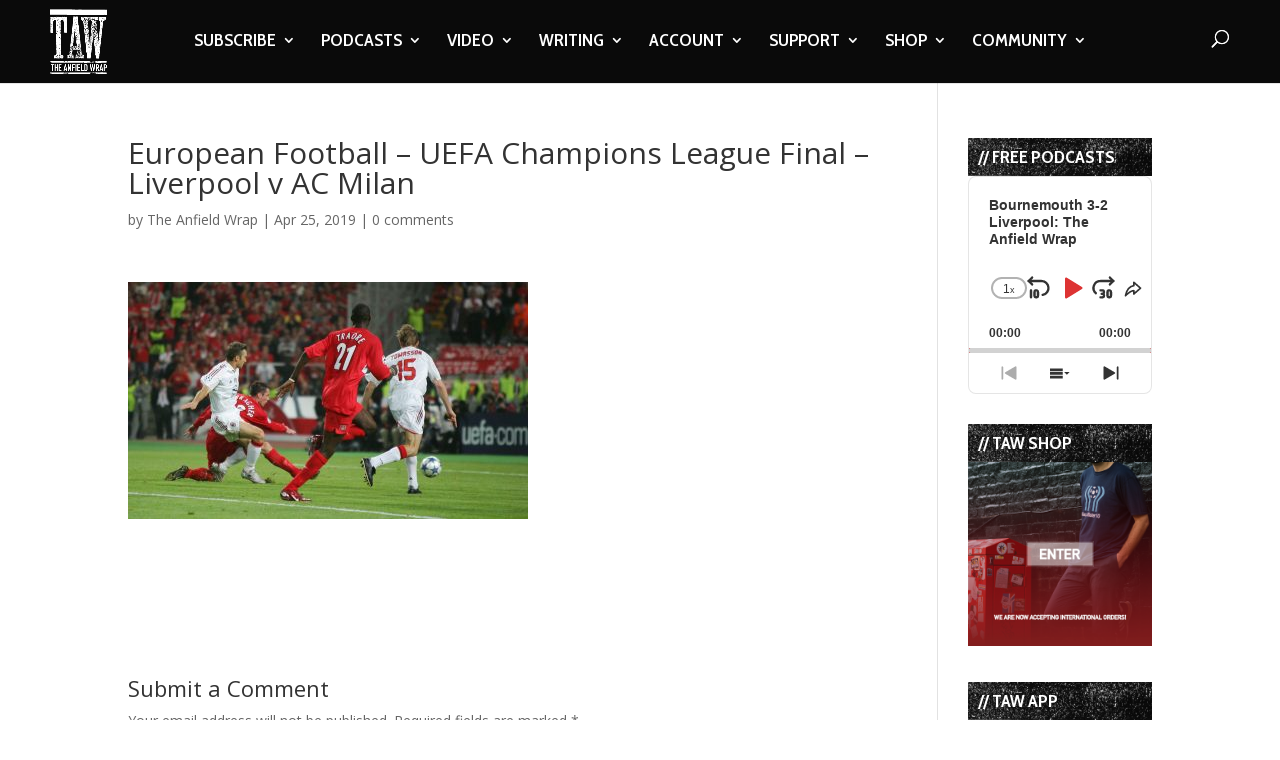

--- FILE ---
content_type: text/html; charset=UTF-8
request_url: https://www.theanfieldwrap.com/2019/04/liverpool-league-title-dream/european-football-uefa-champions-league-final-liverpool-v-ac-milan-22/
body_size: 20741
content:
<!DOCTYPE html>
<html lang="en-US">
<head>
	<meta charset="UTF-8" />
<meta http-equiv="X-UA-Compatible" content="IE=edge">
	<link rel="pingback" href="https://www.theanfieldwrap.com/xmlrpc.php" />

	<script type="6b2e90b9950b420880503ac0-text/javascript">
		document.documentElement.className = 'js';
	</script>

	<script type="6b2e90b9950b420880503ac0-text/javascript">var et_site_url='https://www.theanfieldwrap.com';var et_post_id='59582';function et_core_page_resource_fallback(a,b){"undefined"===typeof b&&(b=a.sheet.cssRules&&0===a.sheet.cssRules.length);b&&(a.onerror=null,a.onload=null,a.href?a.href=et_site_url+"/?et_core_page_resource="+a.id+et_post_id:a.src&&(a.src=et_site_url+"/?et_core_page_resource="+a.id+et_post_id))}
</script><meta name='robots' content='index, follow, max-image-preview:large, max-snippet:-1, max-video-preview:-1' />

	<!-- This site is optimized with the Yoast SEO Premium plugin v20.8 (Yoast SEO v20.8) - https://yoast.com/wordpress/plugins/seo/ -->
	<title>European Football - UEFA Champions League Final - Liverpool v AC Milan - The Anfield Wrap</title>
	<meta name="description" content="Liverpool FC podcasts, videos and writing through the eyes of match-going supporters. The Anfield Wrap image archive is copyrighted by Propaganda Photography" />
	<link rel="canonical" href="https://www.theanfieldwrap.com/2019/04/liverpool-league-title-dream/european-football-uefa-champions-league-final-liverpool-v-ac-milan-22/" />
	<meta property="og:locale" content="en_US" />
	<meta property="og:type" content="article" />
	<meta property="og:title" content="European Football - UEFA Champions League Final - Liverpool v AC Milan - The Anfield Wrap" />
	<meta property="og:description" content="Liverpool FC podcasts, videos and writing through the eyes of match-going supporters. The Anfield Wrap image archive is copyrighted by Propaganda Photography" />
	<meta property="og:url" content="https://www.theanfieldwrap.com/2019/04/liverpool-league-title-dream/european-football-uefa-champions-league-final-liverpool-v-ac-milan-22/" />
	<meta property="og:site_name" content="The Anfield Wrap" />
	<meta property="article:publisher" content="https://www.facebook.com/TheAnfieldWrap/" />
	<meta property="og:image" content="https://www.theanfieldwrap.com/2019/04/liverpool-league-title-dream/european-football-uefa-champions-league-final-liverpool-v-ac-milan-22" />
	<meta property="og:image:width" content="1200" />
	<meta property="og:image:height" content="710" />
	<meta property="og:image:type" content="image/jpeg" />
	<meta name="twitter:card" content="summary_large_image" />
	<meta name="twitter:site" content="@theanfieldwrap" />
	<script type="application/ld+json" class="yoast-schema-graph">{"@context":"https://schema.org","@graph":[{"@type":"WebPage","@id":"https://www.theanfieldwrap.com/2019/04/liverpool-league-title-dream/european-football-uefa-champions-league-final-liverpool-v-ac-milan-22/","url":"https://www.theanfieldwrap.com/2019/04/liverpool-league-title-dream/european-football-uefa-champions-league-final-liverpool-v-ac-milan-22/","name":"European Football - UEFA Champions League Final - Liverpool v AC Milan - The Anfield Wrap","isPartOf":{"@id":"https://www.theanfieldwrap.com/#website"},"primaryImageOfPage":{"@id":"https://www.theanfieldwrap.com/2019/04/liverpool-league-title-dream/european-football-uefa-champions-league-final-liverpool-v-ac-milan-22/#primaryimage"},"image":{"@id":"https://www.theanfieldwrap.com/2019/04/liverpool-league-title-dream/european-football-uefa-champions-league-final-liverpool-v-ac-milan-22/#primaryimage"},"thumbnailUrl":"https://www.theanfieldwrap.com/uploads/2019/04/050525-263-Liverpool_Milan.jpg","datePublished":"2019-04-25T10:41:07+00:00","dateModified":"2019-04-25T10:41:07+00:00","description":"Liverpool FC podcasts, videos and writing through the eyes of match-going supporters. The Anfield Wrap image archive is copyrighted by Propaganda Photography","breadcrumb":{"@id":"https://www.theanfieldwrap.com/2019/04/liverpool-league-title-dream/european-football-uefa-champions-league-final-liverpool-v-ac-milan-22/#breadcrumb"},"inLanguage":"en-US","potentialAction":[{"@type":"ReadAction","target":["https://www.theanfieldwrap.com/2019/04/liverpool-league-title-dream/european-football-uefa-champions-league-final-liverpool-v-ac-milan-22/"]}]},{"@type":"ImageObject","inLanguage":"en-US","@id":"https://www.theanfieldwrap.com/2019/04/liverpool-league-title-dream/european-football-uefa-champions-league-final-liverpool-v-ac-milan-22/#primaryimage","url":"https://www.theanfieldwrap.com/uploads/2019/04/050525-263-Liverpool_Milan.jpg","contentUrl":"https://www.theanfieldwrap.com/uploads/2019/04/050525-263-Liverpool_Milan.jpg","width":1200,"height":710,"caption":"ISTANBUL, TURKEY - WEDNESDAY, MAY 25th, 2005: Liverpool's Jamie Carragher thwarts AC Milan's Andriy Shevchenko during the UEFA Champions League Final at the Ataturk Olympic Stadium, Istanbul. (Pic by David Rawcliffe/Propaganda)"},{"@type":"BreadcrumbList","@id":"https://www.theanfieldwrap.com/2019/04/liverpool-league-title-dream/european-football-uefa-champions-league-final-liverpool-v-ac-milan-22/#breadcrumb","itemListElement":[{"@type":"ListItem","position":1,"name":"league","item":"https://www.theanfieldwrap.com/tag/league/"},{"@type":"ListItem","position":2,"name":"Why Hope Still Springs Eternal For Liverpool&#8217;s League Title Dream","item":"https://www.theanfieldwrap.com/2019/04/liverpool-league-title-dream/"},{"@type":"ListItem","position":3,"name":"European Football &#8211; UEFA Champions League Final &#8211; Liverpool v AC Milan"}]},{"@type":"WebSite","@id":"https://www.theanfieldwrap.com/#website","url":"https://www.theanfieldwrap.com/","name":"The Anfield Wrap","description":"Liverpool Football Club Podcast, Videos and Writing","publisher":{"@id":"https://www.theanfieldwrap.com/#organization"},"potentialAction":[{"@type":"SearchAction","target":{"@type":"EntryPoint","urlTemplate":"https://www.theanfieldwrap.com/?s={search_term_string}"},"query-input":"required name=search_term_string"}],"inLanguage":"en-US"},{"@type":"Organization","@id":"https://www.theanfieldwrap.com/#organization","name":"The Anfield Wrap","url":"https://www.theanfieldwrap.com/","logo":{"@type":"ImageObject","inLanguage":"en-US","@id":"https://www.theanfieldwrap.com/#/schema/logo/image/","url":"https://www.theanfieldwrap.com/uploads/2018/06/taw_logo_2.png","contentUrl":"https://www.theanfieldwrap.com/uploads/2018/06/taw_logo_2.png","width":782,"height":879,"caption":"The Anfield Wrap"},"image":{"@id":"https://www.theanfieldwrap.com/#/schema/logo/image/"},"sameAs":["https://www.facebook.com/TheAnfieldWrap/","https://twitter.com/theanfieldwrap","https://www.instagram.com/theanfieldwrap/?hl=en","https://www.linkedin.com/company/the-anfield-wrap","https://www.youtube.com/user/TheAnfieldWrap","https://en.wikipedia.org/wiki/The_Anfield_Wrap"]}]}</script>
	<!-- / Yoast SEO Premium plugin. -->


<link rel='dns-prefetch' href='//www.theanfieldwrap.com' />
<link rel='dns-prefetch' href='//player.vimeo.com' />
<link rel='dns-prefetch' href='//www.googletagmanager.com' />
<link rel='dns-prefetch' href='//fonts.googleapis.com' />
<link rel='dns-prefetch' href='//pagead2.googlesyndication.com' />
<link rel="alternate" type="application/rss+xml" title="The Anfield Wrap &raquo; Feed" href="https://www.theanfieldwrap.com/feed/" />
<link rel="alternate" type="application/rss+xml" title="The Anfield Wrap &raquo; Comments Feed" href="https://www.theanfieldwrap.com/comments/feed/" />
<link rel="alternate" type="application/rss+xml" title="The Anfield Wrap &raquo; European Football &#8211; UEFA Champions League Final &#8211; Liverpool v AC Milan Comments Feed" href="https://www.theanfieldwrap.com/2019/04/liverpool-league-title-dream/european-football-uefa-champions-league-final-liverpool-v-ac-milan-22/feed/" />
<script type="6b2e90b9950b420880503ac0-text/javascript">
window._wpemojiSettings = {"baseUrl":"https:\/\/s.w.org\/images\/core\/emoji\/14.0.0\/72x72\/","ext":".png","svgUrl":"https:\/\/s.w.org\/images\/core\/emoji\/14.0.0\/svg\/","svgExt":".svg","source":{"concatemoji":"https:\/\/www.theanfieldwrap.com\/wp-includes\/js\/wp-emoji-release.min.js?ver=6.2.2"}};
/*! This file is auto-generated */
!function(e,a,t){var n,r,o,i=a.createElement("canvas"),p=i.getContext&&i.getContext("2d");function s(e,t){p.clearRect(0,0,i.width,i.height),p.fillText(e,0,0);e=i.toDataURL();return p.clearRect(0,0,i.width,i.height),p.fillText(t,0,0),e===i.toDataURL()}function c(e){var t=a.createElement("script");t.src=e,t.defer=t.type="text/javascript",a.getElementsByTagName("head")[0].appendChild(t)}for(o=Array("flag","emoji"),t.supports={everything:!0,everythingExceptFlag:!0},r=0;r<o.length;r++)t.supports[o[r]]=function(e){if(p&&p.fillText)switch(p.textBaseline="top",p.font="600 32px Arial",e){case"flag":return s("\ud83c\udff3\ufe0f\u200d\u26a7\ufe0f","\ud83c\udff3\ufe0f\u200b\u26a7\ufe0f")?!1:!s("\ud83c\uddfa\ud83c\uddf3","\ud83c\uddfa\u200b\ud83c\uddf3")&&!s("\ud83c\udff4\udb40\udc67\udb40\udc62\udb40\udc65\udb40\udc6e\udb40\udc67\udb40\udc7f","\ud83c\udff4\u200b\udb40\udc67\u200b\udb40\udc62\u200b\udb40\udc65\u200b\udb40\udc6e\u200b\udb40\udc67\u200b\udb40\udc7f");case"emoji":return!s("\ud83e\udef1\ud83c\udffb\u200d\ud83e\udef2\ud83c\udfff","\ud83e\udef1\ud83c\udffb\u200b\ud83e\udef2\ud83c\udfff")}return!1}(o[r]),t.supports.everything=t.supports.everything&&t.supports[o[r]],"flag"!==o[r]&&(t.supports.everythingExceptFlag=t.supports.everythingExceptFlag&&t.supports[o[r]]);t.supports.everythingExceptFlag=t.supports.everythingExceptFlag&&!t.supports.flag,t.DOMReady=!1,t.readyCallback=function(){t.DOMReady=!0},t.supports.everything||(n=function(){t.readyCallback()},a.addEventListener?(a.addEventListener("DOMContentLoaded",n,!1),e.addEventListener("load",n,!1)):(e.attachEvent("onload",n),a.attachEvent("onreadystatechange",function(){"complete"===a.readyState&&t.readyCallback()})),(e=t.source||{}).concatemoji?c(e.concatemoji):e.wpemoji&&e.twemoji&&(c(e.twemoji),c(e.wpemoji)))}(window,document,window._wpemojiSettings);
</script>
<meta content="Divi- v.4.3.2" name="generator"/><style type="text/css">
img.wp-smiley,
img.emoji {
	display: inline !important;
	border: none !important;
	box-shadow: none !important;
	height: 1em !important;
	width: 1em !important;
	margin: 0 0.07em !important;
	vertical-align: -0.1em !important;
	background: none !important;
	padding: 0 !important;
}
</style>
	<link rel='stylesheet' id='vimeo-for-wordpress-public-css' href='https://www.theanfieldwrap.com/wp-content/plugins/vimeo/build/style-index.css?ver=1.2.2' type='text/css' media='all' />
<link rel='stylesheet' id='wp-block-library-css' href='https://www.theanfieldwrap.com/wp-includes/css/dist/block-library/style.min.css?ver=6.2.2' type='text/css' media='all' />
<link rel='stylesheet' id='classic-theme-styles-css' href='https://www.theanfieldwrap.com/wp-includes/css/classic-themes.min.css?ver=6.2.2' type='text/css' media='all' />
<style id='global-styles-inline-css' type='text/css'>
body{--wp--preset--color--black: #000000;--wp--preset--color--cyan-bluish-gray: #abb8c3;--wp--preset--color--white: #ffffff;--wp--preset--color--pale-pink: #f78da7;--wp--preset--color--vivid-red: #cf2e2e;--wp--preset--color--luminous-vivid-orange: #ff6900;--wp--preset--color--luminous-vivid-amber: #fcb900;--wp--preset--color--light-green-cyan: #7bdcb5;--wp--preset--color--vivid-green-cyan: #00d084;--wp--preset--color--pale-cyan-blue: #8ed1fc;--wp--preset--color--vivid-cyan-blue: #0693e3;--wp--preset--color--vivid-purple: #9b51e0;--wp--preset--gradient--vivid-cyan-blue-to-vivid-purple: linear-gradient(135deg,rgba(6,147,227,1) 0%,rgb(155,81,224) 100%);--wp--preset--gradient--light-green-cyan-to-vivid-green-cyan: linear-gradient(135deg,rgb(122,220,180) 0%,rgb(0,208,130) 100%);--wp--preset--gradient--luminous-vivid-amber-to-luminous-vivid-orange: linear-gradient(135deg,rgba(252,185,0,1) 0%,rgba(255,105,0,1) 100%);--wp--preset--gradient--luminous-vivid-orange-to-vivid-red: linear-gradient(135deg,rgba(255,105,0,1) 0%,rgb(207,46,46) 100%);--wp--preset--gradient--very-light-gray-to-cyan-bluish-gray: linear-gradient(135deg,rgb(238,238,238) 0%,rgb(169,184,195) 100%);--wp--preset--gradient--cool-to-warm-spectrum: linear-gradient(135deg,rgb(74,234,220) 0%,rgb(151,120,209) 20%,rgb(207,42,186) 40%,rgb(238,44,130) 60%,rgb(251,105,98) 80%,rgb(254,248,76) 100%);--wp--preset--gradient--blush-light-purple: linear-gradient(135deg,rgb(255,206,236) 0%,rgb(152,150,240) 100%);--wp--preset--gradient--blush-bordeaux: linear-gradient(135deg,rgb(254,205,165) 0%,rgb(254,45,45) 50%,rgb(107,0,62) 100%);--wp--preset--gradient--luminous-dusk: linear-gradient(135deg,rgb(255,203,112) 0%,rgb(199,81,192) 50%,rgb(65,88,208) 100%);--wp--preset--gradient--pale-ocean: linear-gradient(135deg,rgb(255,245,203) 0%,rgb(182,227,212) 50%,rgb(51,167,181) 100%);--wp--preset--gradient--electric-grass: linear-gradient(135deg,rgb(202,248,128) 0%,rgb(113,206,126) 100%);--wp--preset--gradient--midnight: linear-gradient(135deg,rgb(2,3,129) 0%,rgb(40,116,252) 100%);--wp--preset--duotone--dark-grayscale: url('#wp-duotone-dark-grayscale');--wp--preset--duotone--grayscale: url('#wp-duotone-grayscale');--wp--preset--duotone--purple-yellow: url('#wp-duotone-purple-yellow');--wp--preset--duotone--blue-red: url('#wp-duotone-blue-red');--wp--preset--duotone--midnight: url('#wp-duotone-midnight');--wp--preset--duotone--magenta-yellow: url('#wp-duotone-magenta-yellow');--wp--preset--duotone--purple-green: url('#wp-duotone-purple-green');--wp--preset--duotone--blue-orange: url('#wp-duotone-blue-orange');--wp--preset--font-size--small: 13px;--wp--preset--font-size--medium: 20px;--wp--preset--font-size--large: 36px;--wp--preset--font-size--x-large: 42px;--wp--preset--spacing--20: 0.44rem;--wp--preset--spacing--30: 0.67rem;--wp--preset--spacing--40: 1rem;--wp--preset--spacing--50: 1.5rem;--wp--preset--spacing--60: 2.25rem;--wp--preset--spacing--70: 3.38rem;--wp--preset--spacing--80: 5.06rem;--wp--preset--shadow--natural: 6px 6px 9px rgba(0, 0, 0, 0.2);--wp--preset--shadow--deep: 12px 12px 50px rgba(0, 0, 0, 0.4);--wp--preset--shadow--sharp: 6px 6px 0px rgba(0, 0, 0, 0.2);--wp--preset--shadow--outlined: 6px 6px 0px -3px rgba(255, 255, 255, 1), 6px 6px rgba(0, 0, 0, 1);--wp--preset--shadow--crisp: 6px 6px 0px rgba(0, 0, 0, 1);}:where(.is-layout-flex){gap: 0.5em;}body .is-layout-flow > .alignleft{float: left;margin-inline-start: 0;margin-inline-end: 2em;}body .is-layout-flow > .alignright{float: right;margin-inline-start: 2em;margin-inline-end: 0;}body .is-layout-flow > .aligncenter{margin-left: auto !important;margin-right: auto !important;}body .is-layout-constrained > .alignleft{float: left;margin-inline-start: 0;margin-inline-end: 2em;}body .is-layout-constrained > .alignright{float: right;margin-inline-start: 2em;margin-inline-end: 0;}body .is-layout-constrained > .aligncenter{margin-left: auto !important;margin-right: auto !important;}body .is-layout-constrained > :where(:not(.alignleft):not(.alignright):not(.alignfull)){max-width: var(--wp--style--global--content-size);margin-left: auto !important;margin-right: auto !important;}body .is-layout-constrained > .alignwide{max-width: var(--wp--style--global--wide-size);}body .is-layout-flex{display: flex;}body .is-layout-flex{flex-wrap: wrap;align-items: center;}body .is-layout-flex > *{margin: 0;}:where(.wp-block-columns.is-layout-flex){gap: 2em;}.has-black-color{color: var(--wp--preset--color--black) !important;}.has-cyan-bluish-gray-color{color: var(--wp--preset--color--cyan-bluish-gray) !important;}.has-white-color{color: var(--wp--preset--color--white) !important;}.has-pale-pink-color{color: var(--wp--preset--color--pale-pink) !important;}.has-vivid-red-color{color: var(--wp--preset--color--vivid-red) !important;}.has-luminous-vivid-orange-color{color: var(--wp--preset--color--luminous-vivid-orange) !important;}.has-luminous-vivid-amber-color{color: var(--wp--preset--color--luminous-vivid-amber) !important;}.has-light-green-cyan-color{color: var(--wp--preset--color--light-green-cyan) !important;}.has-vivid-green-cyan-color{color: var(--wp--preset--color--vivid-green-cyan) !important;}.has-pale-cyan-blue-color{color: var(--wp--preset--color--pale-cyan-blue) !important;}.has-vivid-cyan-blue-color{color: var(--wp--preset--color--vivid-cyan-blue) !important;}.has-vivid-purple-color{color: var(--wp--preset--color--vivid-purple) !important;}.has-black-background-color{background-color: var(--wp--preset--color--black) !important;}.has-cyan-bluish-gray-background-color{background-color: var(--wp--preset--color--cyan-bluish-gray) !important;}.has-white-background-color{background-color: var(--wp--preset--color--white) !important;}.has-pale-pink-background-color{background-color: var(--wp--preset--color--pale-pink) !important;}.has-vivid-red-background-color{background-color: var(--wp--preset--color--vivid-red) !important;}.has-luminous-vivid-orange-background-color{background-color: var(--wp--preset--color--luminous-vivid-orange) !important;}.has-luminous-vivid-amber-background-color{background-color: var(--wp--preset--color--luminous-vivid-amber) !important;}.has-light-green-cyan-background-color{background-color: var(--wp--preset--color--light-green-cyan) !important;}.has-vivid-green-cyan-background-color{background-color: var(--wp--preset--color--vivid-green-cyan) !important;}.has-pale-cyan-blue-background-color{background-color: var(--wp--preset--color--pale-cyan-blue) !important;}.has-vivid-cyan-blue-background-color{background-color: var(--wp--preset--color--vivid-cyan-blue) !important;}.has-vivid-purple-background-color{background-color: var(--wp--preset--color--vivid-purple) !important;}.has-black-border-color{border-color: var(--wp--preset--color--black) !important;}.has-cyan-bluish-gray-border-color{border-color: var(--wp--preset--color--cyan-bluish-gray) !important;}.has-white-border-color{border-color: var(--wp--preset--color--white) !important;}.has-pale-pink-border-color{border-color: var(--wp--preset--color--pale-pink) !important;}.has-vivid-red-border-color{border-color: var(--wp--preset--color--vivid-red) !important;}.has-luminous-vivid-orange-border-color{border-color: var(--wp--preset--color--luminous-vivid-orange) !important;}.has-luminous-vivid-amber-border-color{border-color: var(--wp--preset--color--luminous-vivid-amber) !important;}.has-light-green-cyan-border-color{border-color: var(--wp--preset--color--light-green-cyan) !important;}.has-vivid-green-cyan-border-color{border-color: var(--wp--preset--color--vivid-green-cyan) !important;}.has-pale-cyan-blue-border-color{border-color: var(--wp--preset--color--pale-cyan-blue) !important;}.has-vivid-cyan-blue-border-color{border-color: var(--wp--preset--color--vivid-cyan-blue) !important;}.has-vivid-purple-border-color{border-color: var(--wp--preset--color--vivid-purple) !important;}.has-vivid-cyan-blue-to-vivid-purple-gradient-background{background: var(--wp--preset--gradient--vivid-cyan-blue-to-vivid-purple) !important;}.has-light-green-cyan-to-vivid-green-cyan-gradient-background{background: var(--wp--preset--gradient--light-green-cyan-to-vivid-green-cyan) !important;}.has-luminous-vivid-amber-to-luminous-vivid-orange-gradient-background{background: var(--wp--preset--gradient--luminous-vivid-amber-to-luminous-vivid-orange) !important;}.has-luminous-vivid-orange-to-vivid-red-gradient-background{background: var(--wp--preset--gradient--luminous-vivid-orange-to-vivid-red) !important;}.has-very-light-gray-to-cyan-bluish-gray-gradient-background{background: var(--wp--preset--gradient--very-light-gray-to-cyan-bluish-gray) !important;}.has-cool-to-warm-spectrum-gradient-background{background: var(--wp--preset--gradient--cool-to-warm-spectrum) !important;}.has-blush-light-purple-gradient-background{background: var(--wp--preset--gradient--blush-light-purple) !important;}.has-blush-bordeaux-gradient-background{background: var(--wp--preset--gradient--blush-bordeaux) !important;}.has-luminous-dusk-gradient-background{background: var(--wp--preset--gradient--luminous-dusk) !important;}.has-pale-ocean-gradient-background{background: var(--wp--preset--gradient--pale-ocean) !important;}.has-electric-grass-gradient-background{background: var(--wp--preset--gradient--electric-grass) !important;}.has-midnight-gradient-background{background: var(--wp--preset--gradient--midnight) !important;}.has-small-font-size{font-size: var(--wp--preset--font-size--small) !important;}.has-medium-font-size{font-size: var(--wp--preset--font-size--medium) !important;}.has-large-font-size{font-size: var(--wp--preset--font-size--large) !important;}.has-x-large-font-size{font-size: var(--wp--preset--font-size--x-large) !important;}
.wp-block-navigation a:where(:not(.wp-element-button)){color: inherit;}
:where(.wp-block-columns.is-layout-flex){gap: 2em;}
.wp-block-pullquote{font-size: 1.5em;line-height: 1.6;}
</style>
<link rel='stylesheet' id='divi-fonts-css' href='https://fonts.googleapis.com/css?family=Open+Sans:300italic,400italic,600italic,700italic,800italic,400,300,600,700,800&#038;subset=latin,latin-ext' type='text/css' media='all' />
<link rel='stylesheet' id='divi-style-css' href='https://www.theanfieldwrap.com/wp-content/themes/Divi_backup-/style.css?ver=4.3.2' type='text/css' media='all' />
<link rel='stylesheet' id='et-builder-googlefonts-cached-css' href='https://fonts.googleapis.com/css?family=Cabin+Condensed%3Aregular%2C500%2C600%2C700&#038;ver=6.2.2#038;subset=latin-ext,vietnamese,latin' type='text/css' media='all' />
<link rel='stylesheet' id='dashicons-css' href='https://www.theanfieldwrap.com/wp-includes/css/dashicons.min.css?ver=6.2.2' type='text/css' media='all' />
<script type="6b2e90b9950b420880503ac0-text/javascript" src='https://www.theanfieldwrap.com/wp-includes/js/jquery/jquery.min.js?ver=3.6.4' id='jquery-core-js'></script>
<script type="6b2e90b9950b420880503ac0-text/javascript" src='https://www.theanfieldwrap.com/wp-includes/js/jquery/jquery-migrate.min.js?ver=3.4.0' id='jquery-migrate-js'></script>
<script type="6b2e90b9950b420880503ac0-text/javascript" src='https://player.vimeo.com/api/player.js?ver=1.2.2' id='vimeo-for-wordpress-player-js'></script>
<script type="6b2e90b9950b420880503ac0-text/javascript" id='et-core-api-spam-recaptcha-js-extra'>
/* <![CDATA[ */
var et_core_api_spam_recaptcha = {"site_key":"","page_action":{"action":"europeanfootballuefachampionsleaguefinalliverpoolvacmilan22"}};
/* ]]> */
</script>
<script type="6b2e90b9950b420880503ac0-text/javascript" src='https://www.theanfieldwrap.com/wp-content/themes/Divi_backup-/core/admin/js/recaptcha.js?ver=6.2.2' id='et-core-api-spam-recaptcha-js'></script>

<!-- Google tag (gtag.js) snippet added by Site Kit -->

<!-- Google Analytics snippet added by Site Kit -->
<script type="6b2e90b9950b420880503ac0-text/javascript" src='https://www.googletagmanager.com/gtag/js?id=G-Y5FVX1MV82' id='google_gtagjs-js' async></script>
<script type="6b2e90b9950b420880503ac0-text/javascript" id='google_gtagjs-js-after'>
window.dataLayer = window.dataLayer || [];function gtag(){dataLayer.push(arguments);}
gtag("set","linker",{"domains":["www.theanfieldwrap.com"]});
gtag("js", new Date());
gtag("set", "developer_id.dZTNiMT", true);
gtag("config", "G-Y5FVX1MV82");
</script>

<!-- End Google tag (gtag.js) snippet added by Site Kit -->
<link rel="https://api.w.org/" href="https://www.theanfieldwrap.com/wp-json/" /><link rel="alternate" type="application/json" href="https://www.theanfieldwrap.com/wp-json/wp/v2/media/59582" /><link rel="EditURI" type="application/rsd+xml" title="RSD" href="https://www.theanfieldwrap.com/xmlrpc.php?rsd" />
<link rel="wlwmanifest" type="application/wlwmanifest+xml" href="https://www.theanfieldwrap.com/wp-includes/wlwmanifest.xml" />
<meta name="generator" content="WordPress 6.2.2" />
<link rel='shortlink' href='https://www.theanfieldwrap.com/?p=59582' />
<link rel="alternate" type="application/json+oembed" href="https://www.theanfieldwrap.com/wp-json/oembed/1.0/embed?url=https%3A%2F%2Fwww.theanfieldwrap.com%2F2019%2F04%2Fliverpool-league-title-dream%2Feuropean-football-uefa-champions-league-final-liverpool-v-ac-milan-22%2F" />
<link rel="alternate" type="text/xml+oembed" href="https://www.theanfieldwrap.com/wp-json/oembed/1.0/embed?url=https%3A%2F%2Fwww.theanfieldwrap.com%2F2019%2F04%2Fliverpool-league-title-dream%2Feuropean-football-uefa-champions-league-final-liverpool-v-ac-milan-22%2F&#038;format=xml" />
<script type="6b2e90b9950b420880503ac0-text/javascript">
jQuery(document).ready(function($){
    $('.am4-ajax-widget').each(function(){
            $(this).load('//www.theanfieldwrap.com/wp-admin/admin-ajax.php',
            {
                action: 'am4-show-widget',
                id: $(this).attr('id')
            });
        });
});
</script><meta name="generator" content="Site Kit by Google 1.144.0" />		<style type="text/css">.pp-podcast {opacity: 0;}</style>
				<script type="6b2e90b9950b420880503ac0-text/javascript">
			document.documentElement.className = document.documentElement.className.replace( 'no-js', 'js' );
		</script>
				<style>
			.no-js img.lazyload { display: none; }
			figure.wp-block-image img.lazyloading { min-width: 150px; }
							.lazyload, .lazyloading { opacity: 0; }
				.lazyloaded {
					opacity: 1;
					transition: opacity 400ms;
					transition-delay: 0ms;
				}
					</style>
		<meta name="viewport" content="width=device-width, initial-scale=1.0, maximum-scale=1.0, user-scalable=0" />
<!-- Google AdSense meta tags added by Site Kit -->
<meta name="google-adsense-platform-account" content="ca-host-pub-2644536267352236">
<meta name="google-adsense-platform-domain" content="sitekit.withgoogle.com">
<!-- End Google AdSense meta tags added by Site Kit -->

<!-- Google Tag Manager snippet added by Site Kit -->
<script type="6b2e90b9950b420880503ac0-text/javascript">
			( function( w, d, s, l, i ) {
				w[l] = w[l] || [];
				w[l].push( {'gtm.start': new Date().getTime(), event: 'gtm.js'} );
				var f = d.getElementsByTagName( s )[0],
					j = d.createElement( s ), dl = l != 'dataLayer' ? '&l=' + l : '';
				j.async = true;
				j.src = 'https://www.googletagmanager.com/gtm.js?id=' + i + dl;
				f.parentNode.insertBefore( j, f );
			} )( window, document, 'script', 'dataLayer', 'GTM-KPWX9J7' );
			
</script>

<!-- End Google Tag Manager snippet added by Site Kit -->

<!-- Google AdSense snippet added by Site Kit -->
<script async="async" src="https://pagead2.googlesyndication.com/pagead/js/adsbygoogle.js?client=ca-pub-5266470488686175&amp;host=ca-host-pub-2644536267352236" crossorigin="anonymous" type="6b2e90b9950b420880503ac0-text/javascript"></script>

<!-- End Google AdSense snippet added by Site Kit -->
<meta name="facebook-domain-verification" content="i7l0tqvx3natu47gcfqybwi06hvmkt"><link rel="icon" href="https://www.theanfieldwrap.com/uploads/2018/12/cropped-TAWLOGO-32x32.jpg" sizes="32x32" />
<link rel="icon" href="https://www.theanfieldwrap.com/uploads/2018/12/cropped-TAWLOGO-192x192.jpg" sizes="192x192" />
<link rel="apple-touch-icon" href="https://www.theanfieldwrap.com/uploads/2018/12/cropped-TAWLOGO-180x180.jpg" />
<meta name="msapplication-TileImage" content="https://www.theanfieldwrap.com/uploads/2018/12/cropped-TAWLOGO-270x270.jpg" />
<script src="/cdn-cgi/scripts/7d0fa10a/cloudflare-static/rocket-loader.min.js" data-cf-settings="6b2e90b9950b420880503ac0-|49"></script><link rel="stylesheet" id="et-divi-customizer-global-cached-inline-styles" href="https://www.theanfieldwrap.com/wp-content/et-cache/global/et-divi-customizer-global-17681381426532.min.css" onerror="et_core_page_resource_fallback(this, true)" onload="et_core_page_resource_fallback(this)" />	<!-- Meta Pixel Code -->
	<script type="6b2e90b9950b420880503ac0-text/javascript">
	  !function(f,b,e,v,n,t,s)
	  {if(f.fbq)return;n=f.fbq=function(){n.callMethod?
	  n.callMethod.apply(n,arguments):n.queue.push(arguments)};
	  if(!f._fbq)f._fbq=n;n.push=n;n.loaded=!0;n.version='2.0';
	  n.queue=[];t=b.createElement(e);t.async=!0;
	  t.src=v;s=b.getElementsByTagName(e)[0];
	  s.parentNode.insertBefore(t,s)}(window, document,'script',
	  'https://connect.facebook.net/en_US/fbevents.js');
	  fbq('init', '1194768196012423');
	  fbq('track', 'PageView');
	</script>
	<noscript><img height="1" width="1" style="display:none"
	  src="https://www.facebook.com/tr?id=1194768196012423&ev=PageView&noscript=1"
	/></noscript>
    <!-- End Meta Pixel Code -->
		
</head>
<body class="attachment attachment-template-default single single-attachment postid-59582 attachmentid-59582 attachment-jpeg et_pb_button_helper_class et_fullwidth_nav et_fixed_nav et_show_nav et_primary_nav_dropdown_animation_fade et_secondary_nav_dropdown_animation_fade et_header_style_left et_pb_footer_columns4 et_cover_background et_pb_gutter osx et_pb_gutters3 et_smooth_scroll et_right_sidebar et_divi_theme et-db et_minified_js et_minified_css">
	<div id="page-container">

	
	
			<header id="main-header" data-height-onload="66">
			<div class="container clearfix et_menu_container">
							<div class="logo_container">
					<span class="logo_helper"></span>
					<a href="https://www.theanfieldwrap.com/">
						<img  alt="The Anfield Wrap" id="logo" data-height-percentage="100" data-src="https://www.theanfieldwrap.com/uploads/2020/07/taw_white_logo.png" class="lazyload" src="[data-uri]" /><noscript><img src="https://www.theanfieldwrap.com/uploads/2020/07/taw_white_logo.png" alt="The Anfield Wrap" id="logo" data-height-percentage="100" /></noscript>
					</a>
				</div>
							<div id="et-top-navigation" data-height="66" data-fixed-height="66">
											<nav id="top-menu-nav">
						<ul id="top-menu" class="nav"><li id="menu-item-33894" class="menu-item menu-item-type-custom menu-item-object-custom menu-item-has-children menu-item-33894"><a href="https://www.theanfieldwrap.com/taw_subscribe.php">SUBSCRIBE</a>
<ul class="sub-menu">
	<li id="menu-item-46907" class="menu-item menu-item-type-post_type menu-item-object-page menu-item-46907"><a href="https://www.theanfieldwrap.com/subscribe-taw-player/">WHY SUBSCRIBE?</a></li>
	<li id="menu-item-77394" class="menu-item menu-item-type-custom menu-item-object-custom menu-item-77394"><a href="http://smarturl.it/tawapp">TAW APP</a></li>
</ul>
</li>
<li id="menu-item-77952" class="menu-item menu-item-type-post_type menu-item-object-page menu-item-has-children menu-item-77952"><a href="https://www.theanfieldwrap.com/podcasts/">PODCASTS</a>
<ul class="sub-menu">
	<li id="menu-item-75689" class="menu-item menu-item-type-post_type menu-item-object-page menu-item-75689"><a href="https://www.theanfieldwrap.com/taw-player-main/">PREMIUM LOGIN</a></li>
	<li id="menu-item-77938" class="menu-item menu-item-type-post_type menu-item-object-page menu-item-77938"><a href="https://www.theanfieldwrap.com/the-anfield-wrap-podcast/">THE ANFIELD WRAP</a></li>
	<li id="menu-item-77936" class="menu-item menu-item-type-post_type menu-item-object-page menu-item-77936"><a href="https://www.theanfieldwrap.com/the-post-match-show/">POST-MATCH SHOW</a></li>
	<li id="menu-item-77937" class="menu-item menu-item-type-post_type menu-item-object-page menu-item-77937"><a href="https://www.theanfieldwrap.com/the-gutter-podcast/">TRANSFER SHOWS</a></li>
	<li id="menu-item-77935" class="menu-item menu-item-type-post_type menu-item-object-page menu-item-77935"><a href="https://www.theanfieldwrap.com/the-review-podcast/">REVIEW SHOWS</a></li>
	<li id="menu-item-85585" class="menu-item menu-item-type-taxonomy menu-item-object-category menu-item-85585"><a href="https://www.theanfieldwrap.com/category/podcast-2/overview/">OVERVIEW SHOWS</a></li>
	<li id="menu-item-77939" class="menu-item menu-item-type-post_type menu-item-object-page menu-item-77939"><a href="https://www.theanfieldwrap.com/taw-special-podcasts/">SPECIAL PODCASTS</a></li>
	<li id="menu-item-77940" class="menu-item menu-item-type-post_type menu-item-object-page menu-item-77940"><a href="https://www.theanfieldwrap.com/liverpool-women-podcasts/">LFC WOMEN</a></li>
	<li id="menu-item-77941" class="menu-item menu-item-type-post_type menu-item-object-page menu-item-77941"><a href="https://www.theanfieldwrap.com/liverpool-academy-podcasts/">LFC ACADEMY</a></li>
</ul>
</li>
<li id="menu-item-77951" class="menu-item menu-item-type-post_type menu-item-object-page menu-item-has-children menu-item-77951"><a href="https://www.theanfieldwrap.com/videos/">VIDEO</a>
<ul class="sub-menu">
	<li id="menu-item-73289" class="menu-item menu-item-type-post_type menu-item-object-page menu-item-73289"><a href="https://www.theanfieldwrap.com/taw-player-video-login/">PREMIUM LOGIN</a></li>
	<li id="menu-item-77933" class="menu-item menu-item-type-post_type menu-item-object-page menu-item-77933"><a href="https://www.theanfieldwrap.com/the-post-match-pint/">POST-MATCH PINT</a></li>
	<li id="menu-item-77927" class="menu-item menu-item-type-post_type menu-item-object-page menu-item-77927"><a href="https://www.theanfieldwrap.com/the-friday-night-video/">THE FRIDAY NIGHT</a></li>
	<li id="menu-item-113838" class="menu-item menu-item-type-taxonomy menu-item-object-category menu-item-113838"><a href="https://www.theanfieldwrap.com/category/video/talking-transfers/">TRANSFER VIDEOS</a></li>
	<li id="menu-item-121061" class="menu-item menu-item-type-taxonomy menu-item-object-category menu-item-121061"><a href="https://www.theanfieldwrap.com/category/video/stats-show/">STATS VIDEOS</a></li>
	<li id="menu-item-113837" class="menu-item menu-item-type-taxonomy menu-item-object-category menu-item-113837"><a href="https://www.theanfieldwrap.com/category/video/team-talk/">PRESS CONFERENCE REACTION</a></li>
	<li id="menu-item-77386" class="menu-item menu-item-type-custom menu-item-object-custom menu-item-77386"><a href="https://youtube.com/theanfieldwrap">YOUTUBE</a></li>
	<li id="menu-item-113839" class="menu-item menu-item-type-post_type menu-item-object-page menu-item-113839"><a href="https://youtube.com/playlist?list=PLUJS5vI4B14QZ_foMJK_8lhJtYxWK_fKJ">JÜRGEN DOCU-SERIES</a></li>
</ul>
</li>
<li id="menu-item-72826" class="menu-item menu-item-type-post_type menu-item-object-page menu-item-has-children menu-item-72826"><a href="https://www.theanfieldwrap.com/writing/">WRITING</a>
<ul class="sub-menu">
	<li id="menu-item-77925" class="menu-item menu-item-type-post_type menu-item-object-page menu-item-77925"><a href="https://www.theanfieldwrap.com/the-match-review/">MATCH REVIEWS</a></li>
	<li id="menu-item-77926" class="menu-item menu-item-type-post_type menu-item-object-page menu-item-77926"><a href="https://www.theanfieldwrap.com/the-match-ratings/">MATCH RATINGS</a></li>
	<li id="menu-item-77923" class="menu-item menu-item-type-post_type menu-item-object-page menu-item-77923"><a href="https://www.theanfieldwrap.com/the-monday-column/">KARL&#8217;S COLUMN</a></li>
	<li id="menu-item-77919" class="menu-item menu-item-type-post_type menu-item-object-page menu-item-77919"><a href="https://www.theanfieldwrap.com/the-friday-column/">DAN&#8217;S COLUMN</a></li>
	<li id="menu-item-72828" class="menu-item menu-item-type-custom menu-item-object-custom menu-item-72828"><a href="https://mailchi.mp/theanfieldwrap/sign-up-for-our-taw-newsletter">NEWSLETTER</a></li>
</ul>
</li>
<li id="menu-item-73398" class="menu-item menu-item-type-custom menu-item-object-custom menu-item-has-children menu-item-73398"><a href="https://www.theanfieldwrap.com/subscription/member">ACCOUNT</a>
<ul class="sub-menu">
	<li id="menu-item-73399" class="menu-item menu-item-type-custom menu-item-object-custom menu-item-73399"><a href="https://www.theanfieldwrap.com/subscription/member">OVERVIEW</a></li>
	<li id="menu-item-60757" class="menu-item menu-item-type-custom menu-item-object-custom menu-item-60757"><a href="https://www.theanfieldwrap.com/subscription/member/index">UPGRADING</a></li>
	<li id="menu-item-73177" class="menu-item menu-item-type-post_type menu-item-object-page menu-item-73177"><a href="https://www.theanfieldwrap.com/cancel/">CANCELLING</a></li>
</ul>
</li>
<li id="menu-item-59572" class="menu-item menu-item-type-custom menu-item-object-custom menu-item-has-children menu-item-59572"><a href="https://taw.helpscoutdocs.com">SUPPORT</a>
<ul class="sub-menu">
	<li id="menu-item-72695" class="menu-item menu-item-type-post_type menu-item-object-page menu-item-72695"><a href="https://www.theanfieldwrap.com/instructions/">SETTING UP</a></li>
	<li id="menu-item-73400" class="menu-item menu-item-type-custom menu-item-object-custom menu-item-73400"><a href="https://taw.helpscoutdocs.com">FAQS</a></li>
	<li id="menu-item-86274" class="menu-item menu-item-type-custom menu-item-object-custom menu-item-86274"><a href="/cdn-cgi/l/email-protection#29414c4559695d414c48474f404c454d5e5b4859074a4644">CONTACT US</a></li>
</ul>
</li>
<li id="menu-item-36157" class="menu-item menu-item-type-custom menu-item-object-custom menu-item-has-children menu-item-36157"><a href="https://shop.theanfieldwrap.com/">SHOP</a>
<ul class="sub-menu">
	<li id="menu-item-77467" class="menu-item menu-item-type-custom menu-item-object-custom menu-item-77467"><a href="https://shop.theanfieldwrap.com/pages/contact-us">ENQUIRIES</a></li>
</ul>
</li>
<li id="menu-item-77468" class="menu-item menu-item-type-post_type menu-item-object-page menu-item-has-children menu-item-77468"><a href="https://www.theanfieldwrap.com/community/">COMMUNITY</a>
<ul class="sub-menu">
	<li id="menu-item-113840" class="menu-item menu-item-type-post_type menu-item-object-page menu-item-113840"><a href="https://linktr.ee/tawlive">LIVE EVENTS</a></li>
	<li id="menu-item-77732" class="menu-item menu-item-type-post_type menu-item-object-page menu-item-77732"><a href="https://www.theanfieldwrap.com/contributors/">CONTRIBUTORS</a></li>
	<li id="menu-item-85368" class="menu-item menu-item-type-taxonomy menu-item-object-category menu-item-85368"><a href="https://www.theanfieldwrap.com/category/hillsborough/">HILLSBOROUGH</a></li>
	<li id="menu-item-85367" class="menu-item menu-item-type-taxonomy menu-item-object-category menu-item-85367"><a href="https://www.theanfieldwrap.com/category/heysel/">HEYSEL</a></li>
	<li id="menu-item-77470" class="menu-item menu-item-type-post_type menu-item-object-post menu-item-77470"><a href="https://www.theanfieldwrap.com/2020/08/taw-in-toxteth/">KINGSLEY UNITED</a></li>
	<li id="menu-item-77474" class="menu-item menu-item-type-custom menu-item-object-custom menu-item-77474"><a href="https://www.theanfieldwrap.com/tag/fans-supporting-foodbanks/">FOODBANKS</a></li>
	<li id="menu-item-77469" class="menu-item menu-item-type-post_type menu-item-object-page menu-item-77469"><a href="https://www.theanfieldwrap.com/supportthecity/">SUPPORT THE CITY</a></li>
</ul>
</li>
</ul>						</nav>
					
					
					
										<div id="et_top_search">
						<span id="et_search_icon"></span>
					</div>
					
					<div id="et_mobile_nav_menu">
				<div class="mobile_nav closed">
					<span class="select_page">Select Page</span>
					<span class="mobile_menu_bar mobile_menu_bar_toggle"></span>
				</div>
			</div>				</div> <!-- #et-top-navigation -->
			</div> <!-- .container -->
			<div class="et_search_outer">
				<div class="container et_search_form_container">
					<form role="search" method="get" class="et-search-form" action="https://www.theanfieldwrap.com/">
					<input type="search" class="et-search-field" placeholder="Search &hellip;" value="" name="s" title="Search for:" />					</form>
					<span class="et_close_search_field"></span>
				</div>
			</div>
		</header> <!-- #main-header -->
			<div id="et-main-area">
	
<div id="main-content">
		<div class="container">
		<div id="content-area" class="clearfix">
			<div id="left-area">
											<article id="post-59582" class="et_pb_post post-59582 attachment type-attachment status-inherit hentry">
											<div class="et_post_meta_wrapper">
							<h1 class="entry-title">European Football &#8211; UEFA Champions League Final &#8211; Liverpool v AC Milan</h1>

						<p class="post-meta"> by <span class="author vcard"><a href="https://www.theanfieldwrap.com/author/theanfieldwrap/" title="Posts by The Anfield Wrap" rel="author">The Anfield Wrap</a></span> | <span class="published">Apr 25, 2019</span> | <span class="comments-number"><a href="https://www.theanfieldwrap.com/2019/04/liverpool-league-title-dream/european-football-uefa-champions-league-final-liverpool-v-ac-milan-22/#respond">0 comments</a></span></p>
												</div> <!-- .et_post_meta_wrapper -->
				
					<div class="entry-content">
					<p class="attachment"><a href='https://www.theanfieldwrap.com/uploads/2019/04/050525-263-Liverpool_Milan.jpg'><img width="400" height="237"   alt="" decoding="async" data-srcset="https://www.theanfieldwrap.com/uploads/2019/04/050525-263-Liverpool_Milan-400x237.jpg 400w, https://www.theanfieldwrap.com/uploads/2019/04/050525-263-Liverpool_Milan-200x118.jpg 200w, https://www.theanfieldwrap.com/uploads/2019/04/050525-263-Liverpool_Milan-768x454.jpg 768w, https://www.theanfieldwrap.com/uploads/2019/04/050525-263-Liverpool_Milan-1024x606.jpg 1024w, https://www.theanfieldwrap.com/uploads/2019/04/050525-263-Liverpool_Milan-1080x639.jpg 1080w, https://www.theanfieldwrap.com/uploads/2019/04/050525-263-Liverpool_Milan.jpg 1200w"  data-src="https://www.theanfieldwrap.com/uploads/2019/04/050525-263-Liverpool_Milan-400x237.jpg" data-sizes="(max-width: 400px) 100vw, 400px" class="attachment-medium size-medium lazyload" src="[data-uri]" /><noscript><img width="400" height="237" src="https://www.theanfieldwrap.com/uploads/2019/04/050525-263-Liverpool_Milan-400x237.jpg" class="attachment-medium size-medium" alt="" decoding="async" srcset="https://www.theanfieldwrap.com/uploads/2019/04/050525-263-Liverpool_Milan-400x237.jpg 400w, https://www.theanfieldwrap.com/uploads/2019/04/050525-263-Liverpool_Milan-200x118.jpg 200w, https://www.theanfieldwrap.com/uploads/2019/04/050525-263-Liverpool_Milan-768x454.jpg 768w, https://www.theanfieldwrap.com/uploads/2019/04/050525-263-Liverpool_Milan-1024x606.jpg 1024w, https://www.theanfieldwrap.com/uploads/2019/04/050525-263-Liverpool_Milan-1080x639.jpg 1080w, https://www.theanfieldwrap.com/uploads/2019/04/050525-263-Liverpool_Milan.jpg 1200w" sizes="(max-width: 400px) 100vw, 400px" /></noscript></a></p>
					</div> <!-- .entry-content -->
					<div class="et_post_meta_wrapper">
					<div class="et-single-post-ad"><script data-cfasync="false" src="/cdn-cgi/scripts/5c5dd728/cloudflare-static/email-decode.min.js"></script><script async src="https://pagead2.googlesyndication.com/pagead/js/adsbygoogle.js" type="6b2e90b9950b420880503ac0-text/javascript"></script>
<!-- TAW Display Ad -->
<ins class="adsbygoogle"
     style="display:inline-block;width:468px;height:60px"
     data-ad-client="ca-pub-5266470488686175"
     data-ad-slot="5725435982"></ins>
<script type="6b2e90b9950b420880503ac0-text/javascript">
     (adsbygoogle = window.adsbygoogle || []).push({});
</script></div> <!-- .et-single-post-ad --><!-- You can start editing here. -->

<section id="comment-wrap">
		   <div id="comment-section" class="nocomments">
		  			 <!-- If comments are open, but there are no comments. -->

		  	   </div>
					<div id="respond" class="comment-respond">
		<h3 id="reply-title" class="comment-reply-title"><span>Submit a Comment</span> <small><a rel="nofollow" id="cancel-comment-reply-link" href="/2019/04/liverpool-league-title-dream/european-football-uefa-champions-league-final-liverpool-v-ac-milan-22/#respond" style="display:none;">Cancel reply</a></small></h3><form action="https://www.theanfieldwrap.com/wp-comments-post.php" method="post" id="commentform" class="comment-form"><p class="comment-notes"><span id="email-notes">Your email address will not be published.</span> <span class="required-field-message">Required fields are marked <span class="required">*</span></span></p><p class="comment-form-comment"><label for="comment">Comment <span class="required">*</span></label> <textarea id="comment" name="comment" cols="45" rows="8" maxlength="65525" required="required"></textarea></p><p class="comment-form-author"><label for="author">Name <span class="required">*</span></label> <input id="author" name="author" type="text" value="" size="30" maxlength="245" autocomplete="name" required="required" /></p>
<p class="comment-form-email"><label for="email">Email <span class="required">*</span></label> <input id="email" name="email" type="text" value="" size="30" maxlength="100" aria-describedby="email-notes" autocomplete="email" required="required" /></p>
<p class="comment-form-url"><label for="url">Website</label> <input id="url" name="url" type="text" value="" size="30" maxlength="200" autocomplete="url" /></p>
<p class="comment-form-cookies-consent"><input id="wp-comment-cookies-consent" name="wp-comment-cookies-consent" type="checkbox" value="yes" /> <label for="wp-comment-cookies-consent">Save my name, email, and website in this browser for the next time I comment.</label></p>
<div class="gglcptch gglcptch_v2"><div id="gglcptch_recaptcha_1408881547" class="gglcptch_recaptcha"></div>
				<noscript>
					<div style="width: 302px;">
						<div style="width: 302px; height: 422px; position: relative;">
							<div style="width: 302px; height: 422px; position: absolute;">
								<iframe src="https://www.google.com/recaptcha/api/fallback?k=6LdybxoaAAAAAFuvSqF7Nzcy7SSHzR85B-2xiJPb" frameborder="0" scrolling="no" style="width: 302px; height:422px; border-style: none;"></iframe>
							</div>
						</div>
						<div style="border-style: none; bottom: 12px; left: 25px; margin: 0px; padding: 0px; right: 25px; background: #f9f9f9; border: 1px solid #c1c1c1; border-radius: 3px; height: 60px; width: 300px;">
							<input type="hidden" id="g-recaptcha-response" name="g-recaptcha-response" class="g-recaptcha-response" style="width: 250px !important; height: 40px !important; border: 1px solid #c1c1c1 !important; margin: 10px 25px !important; padding: 0px !important; resize: none !important;">
						</div>
					</div>
				</noscript></div><p class="form-submit"><input name="submit" type="submit" id="submit" class="submit et_pb_button" value="Submit Comment" /> <input type='hidden' name='comment_post_ID' value='59582' id='comment_post_ID' />
<input type='hidden' name='comment_parent' id='comment_parent' value='0' />
</p></form>	</div><!-- #respond -->
		</section>					</div> <!-- .et_post_meta_wrapper -->
				</article> <!-- .et_pb_post -->

						</div> <!-- #left-area -->

				<div id="sidebar">
		<div id="podcast_player_widget-2" class="et_pb_widget podcast_player"><h4 class="widgettitle">// FREE PODCASTS</h4><div id="pp-podcast-1532" class="pp-podcast no-header header-hidden playerview media-audio hide-description squr centercrop"  data-teaser="" data-elength="0" data-eunit="char"><div class="pp-podcast__wrapper"><div class="pp-podcast__content pod-content"><div class="pp-podcast__single"><div class="pp-podcast__player"><div class="pp-player-episode"><audio id="pp-podcast-1532-player" preload="none" class="pp-podcast-episode" style="width: 100%;" controls="controls"><source type="audio/mpeg" src="https://pscrb.fm/rss/p/traffic.megaphone.fm/COMG2265699827.mp3?updated=1769440992" /></audio></div></div><div class="pod-content__episode episode-single"><button class="episode-single__close" aria-expanded="false" aria-label="Close Single Episode"><span class="btn-icon-wrap"><svg class="icon icon-pp-x" aria-hidden="true" role="img" focusable="false"><use href="#icon-pp-x" xlink:href="#icon-pp-x"></use></svg></span></button><div class="episode-single__wrapper"><div class="episode-single__header"><div class="episode-single__title">Bournemouth 3-2 Liverpool: The Anfield Wrap</div></div><div class="episode-single__description"><p>In another week in which Liverpool failed to string back to back performances together, falling to another clumsy defeat on the road to Bournemouth, is the situation with Arne Slot now getting past the point of no return or are the mitigating circumstances on and off the pitch enough reason to continue to back the league title winning manager.</p><p></p><p>Neil Atkinson is joined by Joel Penny, Damian Kavanagh and Kev Reilly.</p><p></p><p><a href="https://www.onepeloton.com/en-GB/app">Download the Peloton app and check out the six Liverpool FC-themed classes, and connect with Neil, John and other Reds by joining the #TAWPelotonClub tag&#8230;</a></p><p></p><p><a href="https://www.theanfieldwrap.com/taw_subscribe.php">Subscribe to The Anfield Wrap for more on Liverpool&#8217;s 25/26 season…</a></p></p><p>Learn more about your ad choices. Visit <a href="https://podcastchoices.com/adchoices">podcastchoices.com/adchoices</a></p></div></div></div></div><div class="pod-content__list episode-list"><div class="episode-list__filters"><div class="episode-list__search"><label class="label-episode-search"><span class="ppjs__offscreen">Search Episodes</span><input type="text" placeholder="Search Episodes" title="Search Podcast Episodes"/></label><span class="episode-list__search-icon"><svg class="icon icon-pp-search" aria-hidden="true" role="img" focusable="false"><use href="#icon-pp-search" xlink:href="#icon-pp-search"></use></svg></span></div><button class="episode-list__clear-search pod-button"><svg class="icon icon-pp-x" aria-hidden="true" role="img" focusable="false"><use href="#icon-pp-x" xlink:href="#icon-pp-x"></use></svg><span class="ppjs__offscreen">Clear Search</span></button></div><div class="episode-list__wrapper">
<div id="ppe-1532-1" class="episode-list__entry pod-entry" data-search-term="bournemouth 3-2 liverpool: the anfield wrap" data-cats="">
	<div class="pod-entry__wrapper">
		<div class="pod-entry__content">
			<div class="pod-entry__title">
				<a href="https://pscrb.fm/rss/p/traffic.megaphone.fm/COMG2265699827.mp3?updated=1769440992">Bournemouth 3-2 Liverpool: The Anfield Wrap</a>
			</div>
			<div class="pod-entry__date">26 January 2026</div>
					</div>
	</div>
</div>

<div id="ppe-1532-2" class="episode-list__entry pod-entry" data-search-term="liverpool sweep marseille aside: taw midweek extra" data-cats="">
	<div class="pod-entry__wrapper">
		<div class="pod-entry__content">
			<div class="pod-entry__title">
				<a href="https://pscrb.fm/rss/p/traffic.megaphone.fm/COMG1445778191.mp3?updated=1769094962">Liverpool Sweep Marseille Aside: TAW Midweek Extra</a>
			</div>
			<div class="pod-entry__date">22 January 2026</div>
					</div>
	</div>
</div>
<div class="lm-button-wrapper"><button class="episode-list__load-more"><span>Load More</span></button></div><div class="episode-list__search-results episode-search"><span class="ppjs__offscreen">Search Results placeholder</span></div></div></div><div class="ppjs__list-reveal"><div class="ppjs__button"><button class="pp-prev-btn"><span class="ppjs__offscreen">Previous Episode</span><span class="btn-icon-wrap"><svg class="icon icon-pp-previous" aria-hidden="true" role="img" focusable="false"><use href="#icon-pp-previous" xlink:href="#icon-pp-previous"></use></svg></span></button></div><div class="ppjs__button"><button class="pp-list-btn"><span class="ppjs__offscreen">Show Episodes List</span><span class="btn-icon-wrap"><svg class="icon icon-pp-show-list" aria-hidden="true" role="img" focusable="false"><use href="#icon-pp-show-list" xlink:href="#icon-pp-show-list"></use></svg><svg class="icon icon-pp-hide-list" aria-hidden="true" role="img" focusable="false"><use href="#icon-pp-hide-list" xlink:href="#icon-pp-hide-list"></use></svg></span></button></div><div class="ppjs__button"><button class="pp-next-btn"><span class="ppjs__offscreen">Next Episode</span><span class="btn-icon-wrap"><svg class="icon icon-pp-next" aria-hidden="true" role="img" focusable="false"><use href="#icon-pp-next" xlink:href="#icon-pp-next"></use></svg></span></button></div></div></div></div></div></div> <!-- end .et_pb_widget --><div id="media_image-5" class="et_pb_widget widget_media_image"><h4 class="widgettitle">// TAW SHOP</h4><a href="http://shop.theanfieldwrap.com"><img width="900" height="900"   alt="" decoding="async" style="max-width: 100%; height: auto;" title="// TAW SHOP" data-srcset="https://www.theanfieldwrap.com/uploads/2024/03/TAW-HOME-PAGE-IMAGE.png 900w, https://www.theanfieldwrap.com/uploads/2024/03/TAW-HOME-PAGE-IMAGE-480x480.png 480w"  data-src="https://www.theanfieldwrap.com/uploads/2024/03/TAW-HOME-PAGE-IMAGE.png" data-sizes="(min-width: 0px) and (max-width: 480px) 480px, (min-width: 481px) 900px, 100vw" class="image wp-image-111536  attachment-full size-full lazyload" src="[data-uri]" /><noscript><img width="900" height="900" src="https://www.theanfieldwrap.com/uploads/2024/03/TAW-HOME-PAGE-IMAGE.png" class="image wp-image-111536  attachment-full size-full" alt="" decoding="async" style="max-width: 100%; height: auto;" title="// TAW SHOP" srcset="https://www.theanfieldwrap.com/uploads/2024/03/TAW-HOME-PAGE-IMAGE.png 900w, https://www.theanfieldwrap.com/uploads/2024/03/TAW-HOME-PAGE-IMAGE-480x480.png 480w" sizes="(min-width: 0px) and (max-width: 480px) 480px, (min-width: 481px) 900px, 100vw" /></noscript></a></div> <!-- end .et_pb_widget --><div id="media_image-3" class="et_pb_widget widget_media_image"><h4 class="widgettitle">// TAW APP</h4><a href="https://smarturl.it/TAWapp"><img width="1200" height="1154"   alt="The Anfield Wrap App" decoding="async" style="max-width: 100%; height: auto;" title="// TAW APP" data-srcset="https://www.theanfieldwrap.com/uploads/2022/03/a937b806-4892-4c95-6619-5e706b71be99.jpeg 1200w, https://www.theanfieldwrap.com/uploads/2022/03/a937b806-4892-4c95-6619-5e706b71be99-980x942.jpeg 980w, https://www.theanfieldwrap.com/uploads/2022/03/a937b806-4892-4c95-6619-5e706b71be99-480x462.jpeg 480w"  data-src="https://www.theanfieldwrap.com/uploads/2022/03/a937b806-4892-4c95-6619-5e706b71be99.jpeg" data-sizes="(min-width: 0px) and (max-width: 480px) 480px, (min-width: 481px) and (max-width: 980px) 980px, (min-width: 981px) 1200px, 100vw" class="image wp-image-94411  attachment-full size-full lazyload" src="[data-uri]" /><noscript><img width="1200" height="1154" src="https://www.theanfieldwrap.com/uploads/2022/03/a937b806-4892-4c95-6619-5e706b71be99.jpeg" class="image wp-image-94411  attachment-full size-full" alt="The Anfield Wrap App" decoding="async" style="max-width: 100%; height: auto;" title="// TAW APP" srcset="https://www.theanfieldwrap.com/uploads/2022/03/a937b806-4892-4c95-6619-5e706b71be99.jpeg 1200w, https://www.theanfieldwrap.com/uploads/2022/03/a937b806-4892-4c95-6619-5e706b71be99-980x942.jpeg 980w, https://www.theanfieldwrap.com/uploads/2022/03/a937b806-4892-4c95-6619-5e706b71be99-480x462.jpeg 480w" sizes="(min-width: 0px) and (max-width: 480px) 480px, (min-width: 481px) and (max-width: 980px) 980px, (min-width: 981px) 1200px, 100vw" /></noscript></a></div> <!-- end .et_pb_widget --><div id="custom_html-3" class="widget_text et_pb_widget widget_custom_html"><h4 class="widgettitle">// PARTNERS</h4><div class="textwidget custom-html-widget"><table style="border:none;">
<tr>
<td style="border:none;"></td>
<td style="border:none;"></td>
</tr>
<tr>
<td style="border:none;"><a href="https://www.greeneking.co.uk/" rel="nofollow"><img  data-src='https://www.theanfieldwrap.com/uploads/2024/08/Greene_King-1.jpg' class='lazyload' src='[data-uri]'><noscript><img src="https://www.theanfieldwrap.com/uploads/2024/08/Greene_King-1.jpg"></noscript></a></td>
<td style="border:none;">
<a href="https://nordvpn.com/taw"><img  data-src='https://www.theanfieldwrap.com/uploads/2024/08/NordVPN-Logo.png' class='lazyload' src='[data-uri]'><noscript><img src="https://www.theanfieldwrap.com/uploads/2024/08/NordVPN-Logo.png"></noscript></a>
</td>
</tr>
<tr>
<td style="border:none;">
<a href="https://fcbusiness.co.uk/news/the-anfield-wrap-erdinger-announce-new-partnership/"><img  data-src='https://www.theanfieldwrap.com/uploads/2023/08/Erdinger.png' class='lazyload' src='[data-uri]'><noscript><img src="https://www.theanfieldwrap.com/uploads/2023/08/Erdinger.png"></noscript></a>
</td>
<td style="border:none;">
<a href="https://podcast.sport-social.co.uk/podcast/the-anfield-wrap/"><img  data-src='https://www.theanfieldwrap.com/uploads/2023/08/SS-Logo-copy.png' class='lazyload' src='[data-uri]'><noscript><img src="https://www.theanfieldwrap.com/uploads/2023/08/SS-Logo-copy.png"></noscript></a>
</td>
</tr>
<tr>
<td style="border:none;">
<a href="https://www.onepeloton.com/en-GB/app"><img  data-src='https://www.theanfieldwrap.com/uploads/2024/11/peloton_wordmark_rgb_ko-4.png' class='lazyload' src='[data-uri]'><noscript><img src="https://www.theanfieldwrap.com/uploads/2024/11/peloton_wordmark_rgb_ko-4.png"></noscript></a>
</td>
<td style="border:none;">
<a href="https://www.nivea.co.uk/"><img  data-src='https://www.theanfieldwrap.com/uploads/2021/04/Nivea_Logo.png' class='lazyload' src='[data-uri]'><noscript><img src="https://www.theanfieldwrap.com/uploads/2021/04/Nivea_Logo.png"></noscript></a>
</td>
</tr>
<tr>
<td style="border:none;">
<a href="https://www.adidas.co.uk/"><img  data-src='https://www.theanfieldwrap.com/uploads/2025/06/Adidas_Logo.png' class='lazyload' src='[data-uri]'><noscript><img src="https://www.theanfieldwrap.com/uploads/2025/06/Adidas_Logo.png"></noscript></a>
</td>
<td style="border:none;">
<a href="https://www.levi.com/GB/en_GB/features/liveinlevis-musicproject#the_story"><img  data-src='https://www.theanfieldwrap.com/uploads/2020/09/Levis_Logo.png' class='lazyload' src='[data-uri]'><noscript><img src="https://www.theanfieldwrap.com/uploads/2020/09/Levis_Logo.png"></noscript></a>
</td>
</tr>
</table></div></div> <!-- end .et_pb_widget -->	</div> <!-- end #sidebar -->
		</div> <!-- #content-area -->
	</div> <!-- .container -->
	</div> <!-- #main-content -->


			<footer id="main-footer">
				

		
				<div id="et-footer-nav">
					<div class="container">
						<ul id="menu-footer-menu" class="bottom-nav"><li id="menu-item-33856" class="menu-item menu-item-type-post_type menu-item-object-page menu-item-33856"><a href="https://www.theanfieldwrap.com/terms-of-service/">Terms Of Service</a></li>
<li id="menu-item-33857" class="menu-item menu-item-type-post_type menu-item-object-page menu-item-privacy-policy menu-item-33857"><a rel="privacy-policy" href="https://www.theanfieldwrap.com/privacy/">Privacy Policy</a></li>
<li id="menu-item-58071" class="menu-item menu-item-type-post_type menu-item-object-page menu-item-58071"><a href="https://www.theanfieldwrap.com/gdpr/">GDPR</a></li>
</ul>					</div>
				</div> <!-- #et-footer-nav -->

			
				<div id="footer-bottom">
					<div class="container clearfix">
				<ul class="et-social-icons">

	<li class="et-social-icon et-social-facebook">
		<a href="https://www.facebook.com/TheAnfieldWrap/" class="icon">
			<span>Facebook</span>
		</a>
	</li>
	<li class="et-social-icon et-social-twitter">
		<a href="https://www.twitter.com/TheAnfieldWrap/" class="icon">
			<span>Twitter</span>
		</a>
	</li>
	<li class="et-social-icon et-social-instagram">
		<a href="https://www.instagram.com/TheAnfieldWrap/" class="icon">
			<span>Instagram</span>
		</a>
	</li>

</ul>					</div>	<!-- .container -->
				</div>
			</footer> <!-- #main-footer -->
		</div> <!-- #et-main-area -->


	</div> <!-- #page-container -->

			<style type="text/css">#pp-podcast-1532 a, .pp-modal-window .modal-1532 a, .pp-modal-window .aux-modal-1532 a, #pp-podcast-1532 .ppjs__more { color: #dd3333; } #pp-podcast-1532:not(.modern) .ppjs__audio .ppjs__button.ppjs__playpause-button button *, #pp-podcast-1532:not(.modern) .ppjs__audio .ppjs__button.ppjs__playpause-button button:hover *, #pp-podcast-1532:not(.modern) .ppjs__audio .ppjs__button.ppjs__playpause-button button:focus *, .pp-modal-window .modal-1532 .ppjs__audio .ppjs__button.ppjs__playpause-button button *, .pp-modal-window .modal-1532 .ppjs__audio .ppjs__button.ppjs__playpause-button button:hover *, .pp-modal-window .modal-1532 .ppjs__audio .ppjs__button.ppjs__playpause-button button:focus *, .pp-modal-window .aux-modal-1532 .pod-entry__play *, .pp-modal-window .aux-modal-1532 .pod-entry__play:hover * { color: #dd3333 !important; } #pp-podcast-1532.postview .episode-list__load-more, .pp-modal-window .aux-modal-1532 .episode-list__load-more, #pp-podcast-1532:not(.modern) .ppjs__time-handle-content, .modal-1532 .ppjs__time-handle-content { border-color: #dd3333 !important; } #pp-podcast-1532:not(.modern) .ppjs__audio-time-rail, #pp-podcast-1532.lv3 .pod-entry__play, #pp-podcast-1532.lv4 .pod-entry__play, #pp-podcast-1532.gv2 .pod-entry__play, #pp-podcast-1532.modern.wide-player .ppjs__audio .ppjs__button.ppjs__playpause-button button, #pp-podcast-1532.modern.wide-player .ppjs__audio .ppjs__button.ppjs__playpause-button button:hover, #pp-podcast-1532.modern.wide-player .ppjs__audio .ppjs__button.ppjs__playpause-button button:focus, .pp-modal-window .modal-1532 button.episode-list__load-more, .pp-modal-window .modal-1532 .ppjs__audio-time-rail, .pp-modal-window .modal-1532 button.pp-modal-close { background-color: #dd3333 !important; } #pp-podcast-1532 .hasCover .ppjs__audio .ppjs__button.ppjs__playpause-button button { background-color: rgba(0, 0, 0, 0.5) !important; } .pp-modal-window .modal-1532 button.episode-list__load-more:hover, .pp-modal-window .modal-1532 button.episode-list__load-more:focus, .pp-modal-window .aux-modal-1532 button.episode-list__load-more:hover, .pp-modal-window .aux-modal-1532 button.episode-list__load-more:focus { background-color: rgba( 221,51,51, 0.7 ) !important; } #pp-podcast-1532 .ppjs__button.toggled-on, .pp-modal-window .modal-1532 .ppjs__button.toggled-on, #pp-podcast-1532.playerview .pod-entry.activeEpisode, .pp-modal-window .modal-1532.playerview .pod-entry.activeEpisode { background-color: rgba( 221,51,51, 0.1 ); } #pp-podcast-1532.postview .episode-list__load-more { background-color: transparent !important; } #pp-podcast-1532.modern:not(.wide-player) .ppjs__audio .ppjs__button.ppjs__playpause-button button *, #pp-podcast-1532.modern:not(.wide-player) .ppjs__audio .ppjs__button.ppjs__playpause-button button:hover *, #pp-podcast-1532.modern:not(.wide-player) .ppjs__audio .ppjs__button.ppjs__playpause-button button:focus * { color: #dd3333 !important; } #pp-podcast-1532.modern:not(.wide-player) .ppjs__time-handle-content { border-color: #dd3333 !important; } #pp-podcast-1532.modern:not(.wide-player) .ppjs__audio-time-rail { background-color: #dd3333 !important; } #pp-podcast-1532, .modal-1532, .aux-modal-1532 { --pp-accent-color: #dd3333; } #pp-podcast-1532 .pod-entry__author { display: none; }</style>
				<!-- Google Tag Manager (noscript) snippet added by Site Kit -->
		<noscript>
			<iframe  height="0" width="0" style="display:none;visibility:hidden" data-src="https://www.googletagmanager.com/ns.html?id=GTM-KPWX9J7" class="lazyload" src="[data-uri]"></iframe>
		</noscript>
		<!-- End Google Tag Manager (noscript) snippet added by Site Kit -->
		<link rel='stylesheet' id='gglcptch-css' href='https://www.theanfieldwrap.com/wp-content/plugins/google-captcha/css/gglcptch.css?ver=1.78' type='text/css' media='all' />
<link rel='stylesheet' id='pppublic-css' href='https://www.theanfieldwrap.com/wp-content/plugins/podcast-player/frontend/css/podcast-player-public.css?ver=7.4.8' type='text/css' media='all' />
<link rel='stylesheet' id='pppremium-css' href='https://www.theanfieldwrap.com/wp-content/plugins/pp-pro/css/podcast-player-premium.css?ver=5.6.1' type='text/css' media='all' />
<script type="6b2e90b9950b420880503ac0-text/javascript" src='https://www.theanfieldwrap.com/wp-includes/js/dist/vendor/wp-polyfill-inert.min.js?ver=3.1.2' id='wp-polyfill-inert-js'></script>
<script type="6b2e90b9950b420880503ac0-text/javascript" src='https://www.theanfieldwrap.com/wp-includes/js/dist/vendor/regenerator-runtime.min.js?ver=0.13.11' id='regenerator-runtime-js'></script>
<script type="6b2e90b9950b420880503ac0-text/javascript" src='https://www.theanfieldwrap.com/wp-includes/js/dist/vendor/wp-polyfill.min.js?ver=3.15.0' id='wp-polyfill-js'></script>
<script type="6b2e90b9950b420880503ac0-text/javascript" src='https://www.theanfieldwrap.com/wp-content/plugins/vimeo/build/index.js?ver=075a52cf774c248d3c1753e0e3e5be8e' id='vimeo-for-wordpress-public-js'></script>
<script type="6b2e90b9950b420880503ac0-text/javascript" src='https://www.theanfieldwrap.com/wp-includes/js/comment-reply.min.js?ver=6.2.2' id='comment-reply-js'></script>
<script type="6b2e90b9950b420880503ac0-text/javascript" id='divi-custom-script-js-extra'>
/* <![CDATA[ */
var DIVI = {"item_count":"%d Item","items_count":"%d Items"};
var et_shortcodes_strings = {"previous":"Previous","next":"Next"};
var et_pb_custom = {"ajaxurl":"https:\/\/www.theanfieldwrap.com\/wp-admin\/admin-ajax.php","images_uri":"https:\/\/www.theanfieldwrap.com\/wp-content\/themes\/Divi_backup-\/images","builder_images_uri":"https:\/\/www.theanfieldwrap.com\/wp-content\/themes\/Divi_backup-\/includes\/builder\/images","et_frontend_nonce":"f42e7e2136","subscription_failed":"Please, check the fields below to make sure you entered the correct information.","et_ab_log_nonce":"226cfa3abc","fill_message":"Please, fill in the following fields:","contact_error_message":"Please, fix the following errors:","invalid":"Invalid email","captcha":"Captcha","prev":"Prev","previous":"Previous","next":"Next","wrong_captcha":"You entered the wrong number in captcha.","ignore_waypoints":"no","is_divi_theme_used":"1","widget_search_selector":".widget_search","ab_tests":[],"is_ab_testing_active":"","page_id":"59582","unique_test_id":"","ab_bounce_rate":"5","is_cache_plugin_active":"no","is_shortcode_tracking":"","tinymce_uri":""}; var et_frontend_scripts = {"builderCssContainerPrefix":"#et-boc","builderCssLayoutPrefix":"#et-boc .et-l"};
var et_pb_box_shadow_elements = [];
var et_pb_motion_elements = {"desktop":[],"tablet":[],"phone":[]};
/* ]]> */
</script>
<script type="6b2e90b9950b420880503ac0-text/javascript" src='https://www.theanfieldwrap.com/wp-content/themes/Divi_backup-/js/custom.unified.js?ver=4.3.2' id='divi-custom-script-js'></script>
<script type="6b2e90b9950b420880503ac0-text/javascript" src='https://www.theanfieldwrap.com/wp-content/plugins/page-links-to/dist/new-tab.js?ver=3.3.7' id='page-links-to-js'></script>
<script type="6b2e90b9950b420880503ac0-text/javascript" id='et-builder-cpt-modules-wrapper-js-extra'>
/* <![CDATA[ */
var et_modules_wrapper = {"builderCssContainerPrefix":"#et-boc","builderCssLayoutPrefix":"#et-boc .et-l"};
/* ]]> */
</script>
<script type="6b2e90b9950b420880503ac0-text/javascript" src='https://www.theanfieldwrap.com/wp-content/themes/Divi_backup-/includes/builder/scripts/cpt-modules-wrapper.js?ver=4.3.2' id='et-builder-cpt-modules-wrapper-js'></script>
<script type="6b2e90b9950b420880503ac0-text/javascript" src='https://www.theanfieldwrap.com/wp-content/themes/Divi_backup-/core/admin/js/common.js?ver=4.3.2' id='et-core-common-js'></script>
<script type="6b2e90b9950b420880503ac0-text/javascript" src='https://www.theanfieldwrap.com/wp-content/plugins/wp-smushit/app/assets/js/smush-lazy-load.min.js?ver=3.15.5' id='smush-lazy-load-js'></script>
<script type="6b2e90b9950b420880503ac0-text/javascript" id='smush-lazy-load-js-after'>
function rw() { Waypoint.refreshAll(); } window.addEventListener( 'lazybeforeunveil', rw, false); window.addEventListener( 'lazyloaded', rw, false);
</script>
<script type="6b2e90b9950b420880503ac0-text/javascript" id='pppublic-js-extra'>
/* <![CDATA[ */
var podcastPlayerData = {"ajax_info":{"ajaxurl":"https:\/\/www.theanfieldwrap.com\/wp-admin\/admin-ajax.php","security":"1c3f68d64d"},"pp-podcast-1532":{"ppe-1532-1":{"title":"Bournemouth 3-2 Liverpool: The Anfield Wrap","description":"<p>In another week in which Liverpool failed to string back to back performances together, falling to another clumsy defeat on the road to Bournemouth, is the situation with Arne Slot now getting past the point of no return or are the mitigating circumstances on and off the pitch enough reason to continue to back the league title winning manager.<\/p>\n<p><\/p>\n<p>Neil Atkinson is joined by Joel Penny, Damian Kavanagh and Kev Reilly.<\/p>\n<p><\/p>\n<p><a href=\"https:\/\/www.onepeloton.com\/en-GB\/app\">Download the Peloton app and check out the six Liverpool FC-themed classes, and connect with Neil, John and other Reds by joining the #TAWPelotonClub tag&#8230;<\/a><\/p>\n<p><\/p>\n<p><a href=\"https:\/\/www.theanfieldwrap.com\/taw_subscribe.php\">Subscribe to The Anfield Wrap for more on Liverpool&#8217;s 25\/26 season\u2026<\/a><\/p>\n<\/p>\n<p>Learn more about your ad choices. Visit <a href=\"https:\/\/podcastchoices.com\/adchoices\">podcastchoices.com\/adchoices<\/a><\/p>\n","date":"26 January 2026","link":"https:\/\/pscrb.fm\/rss\/p\/traffic.megaphone.fm\/COMG2265699827.mp3?updated=1769440992","src":"https:\/\/pscrb.fm\/rss\/p\/traffic.megaphone.fm\/COMG2265699827.mp3?updated=1769440992","mediatype":"audio","categories":[],"duration":"00:00","episodetype":"full","timestamp":1769444760,"key":"f105aae470283cf30234b10acfffd562"},"ppe-1532-2":{"title":"Liverpool Sweep Marseille Aside: TAW Midweek Extra","description":"<p>The Anfield Wrap react to a big Liverpool away at Marseille in the Champions League, and why their fortunes are different in the Premier League.John Gibbons is joined by Jack Hunter-Spivey, Craig Hannan and Mo Stewart.<\/p>\n<p><\/p>\n<p>Get Exclusive NordVPN deal at\u00a0<a href=\"https:\/\/www.nordvpn.com\/TAW\">https:\/\/www.nordvpn.com\/TAW<\/a>\u00a0&#8211; it\u2019s risk-free with Nord\u2019s 30-day money-back guarantee!<\/p>\n<p><\/p>\n<p><a href=\"https:\/\/www.theanfieldwrap.com\/taw_subscribe.php\">Subscribe to The Anfield Wrap for more reaction to all the news and events that matter to you\u2026<\/a><\/p>\n<\/p>\n<p>Learn more about your ad choices. Visit <a href=\"https:\/\/podcastchoices.com\/adchoices\">podcastchoices.com\/adchoices<\/a><\/p>\n","date":"22 January 2026","link":"https:\/\/pscrb.fm\/rss\/p\/traffic.megaphone.fm\/COMG1445778191.mp3?updated=1769094962","src":"https:\/\/pscrb.fm\/rss\/p\/traffic.megaphone.fm\/COMG1445778191.mp3?updated=1769094962","mediatype":"audio","categories":[],"duration":"00:00","episodetype":"full","timestamp":1769094540,"key":"945aea15b823a2a555c236d44af89d69"},"ppe-1532-3":{"title":"Marseilles 0 Liverpool 3: Post-Match Show","description":"<p>The Anfield Wrap\u2019s post-match reaction podcast after Marseilles 0 Liverpool 3 after the Reds travelled to the Stade Velodrome in the Champions League and emerged victorious.<\/p>\n<p><\/p>\n<p><a href=\"https:\/\/x.com\/knox_harrington?s=21\">Neil Atkinson<\/a>\u00a0hosts Andy Bell and Kieran Molyneux\u2026<\/p>\n<\/p>\n<p>Learn more about your ad choices. Visit <a href=\"https:\/\/podcastchoices.com\/adchoices\">podcastchoices.com\/adchoices<\/a><\/p>\n","date":"21 January 2026","link":"https:\/\/pscrb.fm\/rss\/p\/traffic.megaphone.fm\/COMG2280934536.mp3","src":"https:\/\/pscrb.fm\/rss\/p\/traffic.megaphone.fm\/COMG2280934536.mp3","mediatype":"audio","categories":[],"duration":"00:00","episodetype":"full","timestamp":1769036760,"key":"31654b4c24ed141fda3d9f69acff9bfc"},"ppe-1532-4":{"title":"Are Liverpool Too Stubborn For Their Own Good?: The Gutter","description":"<p>In your first Gutter of the week, and with only just 11 days left of the transfer window, we look at Liverpool&#8217;s dogmatic approach to both transfer business and contract negotiations, even if the cost of lack of compromise means short and potentially long term pain on the pitch as key players enter the critical periods of their contracts.<\/p>\n<p><\/p>\n<p><a href=\"https:\/\/x.com\/RobGutmann\">Rob Gutmann<\/a>\u00a0hosts Jay Kavanagh, Beth Lindop and Sean Rogers.<\/p>\n<p><\/p>\n<p><a href=\"https:\/\/www.theanfieldwrap.com\/taw_subscribe.php\">Subscribe to The Anfield Wrap for more reaction to all the news and events that matter to you\u2026<\/a><\/p>\n<\/p>\n<p>Learn more about your ad choices. Visit <a href=\"https:\/\/podcastchoices.com\/adchoices\">podcastchoices.com\/adchoices<\/a><\/p>\n","date":"21 January 2026","link":"https:\/\/pscrb.fm\/rss\/p\/traffic.megaphone.fm\/COMG5334023088.mp3?updated=1768916448","src":"https:\/\/pscrb.fm\/rss\/p\/traffic.megaphone.fm\/COMG5334023088.mp3?updated=1768916448","mediatype":"audio","categories":[],"duration":"00:00","episodetype":"full","timestamp":1769003400,"key":"2d861201a441d2fb6a2c2459fc5d8659"},"load_info":{"loaded":4,"displayed":2,"offset":0,"maxItems":1606,"src":"c484742336fabb02889776a7d278b936","step":2,"sortby":"sort_date_desc","filterby":"","fixed":"","args":{"imgurl":"https:\/\/megaphone.imgix.net\/podcasts\/5819de50-3765-11ee-a09b-5327dbd292d1\/image\/TAW_pdcast_coverart.jpeg?ixlib=rails-4.3.1&#038;max-w=3000&#038;max-h=3000&#038;fit=crop&#038;auto=format,compress","imgset":"","display":"","hddesc":0,"hdfeat":1,"oricov":"https:\/\/megaphone.imgix.net\/podcasts\/5819de50-3765-11ee-a09b-5327dbd292d1\/image\/TAW_pdcast_coverart.jpeg?ixlib=rails-4.3.1&#038;max-w=3000&#038;max-h=3000&#038;fit=crop&#038;auto=format,compress","elength":0,"episodes":"","slist":[0],"elist":[""],"catlist":[""],"gridcol":3}},"rdata":{"permalink":"https:\/\/www.theanfieldwrap.com\/2019\/04\/liverpool-league-title-dream\/european-football-uefa-champions-league-final-liverpool-v-ac-milan-22","fprint":"c484742336fabb02889776a7d278b936","from":"feedurl","elen":0,"eunit":"char","teaser":"","title":""}}};
var ppmejsSettings = {"pluginPath":"\/wp-includes\/js\/mediaelement\/","classPrefix":"ppjs__","stretching":"responsive","isPremium":"1","isSticky":"1","features":["current","progress","duration","fullscreen"],"isMeJs":"","ppPauseBtn":"<svg class=\"icon icon-pp-pause\" aria-hidden=\"true\" role=\"img\" focusable=\"false\"> <use href=\"#icon-pp-pause\" xlink:href=\"#icon-pp-pause\"><\/use> <\/svg>","ppClose":"<svg class=\"icon icon-pp-x\" aria-hidden=\"true\" role=\"img\" focusable=\"false\"> <use href=\"#icon-pp-x\" xlink:href=\"#icon-pp-x\"><\/use> <\/svg>","ppMaxiScrnBtn":"<svg class=\"icon icon-pp-maximize\" aria-hidden=\"true\" role=\"img\" focusable=\"false\"> <use href=\"#icon-pp-maximize\" xlink:href=\"#icon-pp-maximize\"><\/use> <\/svg>","ppMiniScrnBtn":"<svg class=\"icon icon-pp-minimize\" aria-hidden=\"true\" role=\"img\" focusable=\"false\"> <use href=\"#icon-pp-minimize\" xlink:href=\"#icon-pp-minimize\"><\/use> <\/svg>","ppMinMax":"<svg class=\"icon icon-pp-drop-down\" aria-hidden=\"true\" role=\"img\" focusable=\"false\"> <use href=\"#icon-pp-drop-down\" xlink:href=\"#icon-pp-drop-down\"><\/use> <\/svg>","ppPlayCircle":"<svg class=\"icon icon-pp-play\" aria-hidden=\"true\" role=\"img\" focusable=\"false\"> <use href=\"#icon-pp-play\" xlink:href=\"#icon-pp-play\"><\/use> <\/svg>","ppVidLoading":"<svg class=\"icon icon-pp-refresh\" aria-hidden=\"true\" role=\"img\" focusable=\"false\"> <use href=\"#icon-pp-refresh\" xlink:href=\"#icon-pp-refresh\"><\/use> <\/svg>","ppArrowUp":"<svg class=\"icon icon-pp-arrow-up\" aria-hidden=\"true\" role=\"img\" focusable=\"false\"> <use href=\"#icon-pp-arrow-up\" xlink:href=\"#icon-pp-arrow-up\"><\/use> <\/svg>","ppAudioControlBtns":"<div class=\"ppjs__head-container\"><div class=\"head-wrapper\"><div class=\"ppjs__podcast-title\"><\/div><div class=\"ppjs__episode-title\"><\/div><a class=\"ppjs__episode-excerpt\" href=\"#\"><span class=\"ppjs__excerpt-content\"><\/span><span class=\"ppjs__more\">[...]<span><\/a><\/div><\/div><div class=\"ppjs__secondary-controls\"><div class=\"ppjs__control_btns\"><div class=\"ppjs__button ppjs__play-rate-button\"><button type=\"button\"><span class=\"ppjs__offscreen\">\t\t\t\t\tChange Playback Rate\t\t\t\t<\/span><div class=\"play-rate-text\"><span class=\"pp-rate\">1<\/span><span class=\"pp-times\">x<\/span><\/div><\/button><ul class=\"play-rate-list\"><li><a class=\"prl-item\" href=\"#\">0.8<\/a><\/li><li><a class=\"prl-item\" href=\"#\">1<\/a><\/li><li><a class=\"prl-item\" href=\"#\">1.2<\/a><\/li><li><a class=\"prl-item\" href=\"#\">1.5<\/a><\/li><li><a class=\"prl-item\" href=\"#\">2<\/a><\/li><\/ul><\/div><div class=\"ppjs__button ppjs__skip-prev-button\"><button type=\"button\" class=\"pp-prev-btn\"><span class=\"ppjs__offscreen\">\t\t\t\t\tGo to previous episode\t\t\t\t<\/span><svg class=\"icon icon-pp-previous\" aria-hidden=\"true\" role=\"img\" focusable=\"false\"><use href=\"#icon-pp-previous\" xlink:href=\"#icon-pp-previous\"><\/use><\/svg><\/button><\/div><div class=\"ppjs__button ppjs__skip-backward-button\"><button type=\"button\"><span class=\"ppjs__offscreen\">\t\t\t\t\tSkip Backward\t\t\t\t<\/span><svg class=\"icon icon-pp-rotate-ccw\" aria-hidden=\"true\" role=\"img\" focusable=\"false\"><use href=\"#icon-pp-rotate-ccw\" xlink:href=\"#icon-pp-rotate-ccw\"><\/use><\/svg><\/button><\/div><div class=\"ppjs__button ppjs__playpause-button\"><button type=\"button\"><span class=\"ppjs__offscreen\">\t\t\t\t\tPlay Pause\t\t\t\t<\/span><svg class=\"icon icon-pp-play\" aria-hidden=\"true\" role=\"img\" focusable=\"false\"><use href=\"#icon-pp-play\" xlink:href=\"#icon-pp-play\"><\/use><\/svg><svg class=\"icon icon-pp-pause\" aria-hidden=\"true\" role=\"img\" focusable=\"false\"><use href=\"#icon-pp-pause\" xlink:href=\"#icon-pp-pause\"><\/use><\/svg><svg class=\"icon icon-pp-refresh\" aria-hidden=\"true\" role=\"img\" focusable=\"false\"><use href=\"#icon-pp-refresh\" xlink:href=\"#icon-pp-refresh\"><\/use><\/svg><\/button><\/div><div class=\"ppjs__button ppjs__jump-forward-button\"><button type=\"button\"><span class=\"ppjs__offscreen\">\t\t\t\t\tJump Forward\t\t\t\t<\/span><svg class=\"icon icon-pp-rotate-cw\" aria-hidden=\"true\" role=\"img\" focusable=\"false\"><use href=\"#icon-pp-rotate-cw\" xlink:href=\"#icon-pp-rotate-cw\"><\/use><\/svg><\/button><\/div><div class=\"ppjs__button ppjs__skip-next-button\"><button type=\"button\" class=\"pp-next-btn\"><span class=\"ppjs__offscreen\">\t\t\t\t\tSkip to next episode\t\t\t\t<\/span><svg class=\"icon icon-pp-next\" aria-hidden=\"true\" role=\"img\" focusable=\"false\"><use href=\"#icon-pp-next\" xlink:href=\"#icon-pp-next\"><\/use><\/svg><\/button><\/div><div class=\"ppjs__button ppjs__download-alt-button\"><a role=\"button\" class=\"ppshare__download button\" href=\"\" title=\"Download\" download=\"\"><svg class=\"icon icon-pp-download\" aria-hidden=\"true\" role=\"img\" focusable=\"false\"><use href=\"#icon-pp-download\" xlink:href=\"#icon-pp-download\"><\/use><\/svg><span class=\"ppjs__offscreen\">\t\t\t\t\tDownload\t\t\t\t<\/span><\/a><\/div><div class=\"ppjs__button ppjs__share-button\"><button type=\"button\"><span class=\"ppjs__offscreen\">\t\t\t\t\tShare This Episode\t\t\t\t<\/span><svg class=\"icon icon-pp-share\" aria-hidden=\"true\" role=\"img\" focusable=\"false\"><use href=\"#icon-pp-share\" xlink:href=\"#icon-pp-share\"><\/use><\/svg><\/button><ul class=\"ppshare__social ppsocial\"><li class=\"ppshare-item social\"><a class=\"ppsocial__link ppsocial__facebook\" href=\"\" target=\"_blank\" title=\"Share on Facebook\"><svg class=\"icon icon-pp-facebook\" aria-hidden=\"true\" role=\"img\" focusable=\"false\"><use href=\"#icon-pp-facebook\" xlink:href=\"#icon-pp-facebook\"><\/use><\/svg><span class=\"ppjs__offscreen\">\t\t\t\t\t\t\tFacebook\t\t\t\t\t\t<\/span><\/a><\/li><li class=\"ppshare-item social\"><a class=\"ppsocial__link ppsocial__twitter\" href=\"\" target=\"_blank\" title=\"Share on Twitter\"><svg class=\"icon icon-pp-twitter\" aria-hidden=\"true\" role=\"img\" focusable=\"false\"><use href=\"#icon-pp-twitter\" xlink:href=\"#icon-pp-twitter\"><\/use><\/svg><span class=\"ppjs__offscreen\">\t\t\t\t\t\t\tTwitter\t\t\t\t\t\t<\/span><\/a><\/li><li class=\"ppshare-item social\"><a class=\"ppsocial__link ppsocial__linkedin\" href=\"\" target=\"_blank\" title=\"Share on Linkedin\"><svg class=\"icon icon-pp-linkedin\" aria-hidden=\"true\" role=\"img\" focusable=\"false\"><use href=\"#icon-pp-linkedin\" xlink:href=\"#icon-pp-linkedin\"><\/use><\/svg><span class=\"ppjs__offscreen\">\t\t\t\t\t\t\tLinkedin\t\t\t\t\t\t<\/span><\/a><\/li><li class=\"ppshare-item social\"><a class=\"ppsocial__link ppsocial__copylink\" href=\"#\" title=\"Copy episode link\"><svg class=\"icon icon-pp-copy\" aria-hidden=\"true\" role=\"img\" focusable=\"false\"><use href=\"#icon-pp-copy\" xlink:href=\"#icon-pp-copy\"><\/use><\/svg><span class=\"ppjs__offscreen\">\t\t\t\t\t\t\tCopy episode link\t\t\t\t\t\t<\/span><span class=\"pp-copylink-msg\">Copied<\/span><\/a><\/li><li class=\"ppshare-item download\"><a role=\"button\" class=\"ppshare__download\" href=\"\" title=\"Download\" download=\"\"><svg class=\"icon icon-pp-download\" aria-hidden=\"true\" role=\"img\" focusable=\"false\"><use href=\"#icon-pp-download\" xlink:href=\"#icon-pp-download\"><\/use><\/svg><span class=\"ppjs__offscreen\">\t\t\t\t\t\t\tDownload\t\t\t\t\t\t<\/span><\/a><\/li><input type=\"text\" value=\"\" class=\"pp-copylink\" style=\"display: none;\"><\/ul><\/div><\/div><!-- .ppjs__control_btns --><\/div><!-- .ppjs__secondary-controls -->","ppAdditionalControls":"<div class=\"ppjs__additional_controls\"><div class=\"ppjs__button ppjs__pp-text\"><button type=\"button\" class=\"pp-text-aux-btn\"><span class=\"ppjs__offscreen\">\t\t\t\tShow Podcast Episode Text\t\t\t<\/span><svg class=\"icon icon-pp-text\" aria-hidden=\"true\" role=\"img\" focusable=\"false\"><use href=\"#icon-pp-text\" xlink:href=\"#icon-pp-text\"><\/use><\/svg><svg class=\"icon icon-pp-x\" aria-hidden=\"true\" role=\"img\" focusable=\"false\"><use href=\"#icon-pp-x\" xlink:href=\"#icon-pp-x\"><\/use><\/svg><\/button><\/div><\/div>","ppAuxModal":"<div class=\"pp-modal-aux-wrapper\"><ul class=\"pp-modal-tabs\"><li class=\"pp-modal-tabs-item lists-tab\">All Episodes<\/li><li class=\"pp-modal-tabs-item content-tab selected\">Shownotes<\/li><\/ul><div class=\"pp-modal-tabs-list\" style=\"display: none;\"><\/div><div class=\"pp-modal-tabs-content\"><\/div><\/div>","ppPlayPauseBtn":"<div class=\"ppjs__button ppjs__playpause-button\"><button type=\"button\"><svg class=\"icon icon-pp-play\" aria-hidden=\"true\" role=\"img\" focusable=\"false\"><use href=\"#icon-pp-play\" xlink:href=\"#icon-pp-play\"><\/use><\/svg><svg class=\"icon icon-pp-pause\" aria-hidden=\"true\" role=\"img\" focusable=\"false\"><use href=\"#icon-pp-pause\" xlink:href=\"#icon-pp-pause\"><\/use><\/svg><svg class=\"icon icon-pp-refresh\" aria-hidden=\"true\" role=\"img\" focusable=\"false\"><use href=\"#icon-pp-refresh\" xlink:href=\"#icon-pp-refresh\"><\/use><\/svg><\/button><\/div>","ppVideoShare":"<div class=\"ppjs__button ppjs__share-button\"><button type=\"button\"><span class=\"ppjs__offscreen\">\t\t\tShare This Episode\t\t<\/span><svg class=\"icon icon-pp-share\" aria-hidden=\"true\" role=\"img\" focusable=\"false\"><use href=\"#icon-pp-share\" xlink:href=\"#icon-pp-share\"><\/use><\/svg><\/button><ul class=\"ppshare__social ppsocial\"><li class=\"ppshare-item social\"><a class=\"ppsocial__link ppsocial__facebook\" href=\"\" target=\"_blank\" title=\"Share on Facebook\"><svg class=\"icon icon-pp-facebook\" aria-hidden=\"true\" role=\"img\" focusable=\"false\"><use href=\"#icon-pp-facebook\" xlink:href=\"#icon-pp-facebook\"><\/use><\/svg><span class=\"ppjs__offscreen\">\t\t\t\t\tFacebook\t\t\t\t<\/span><\/a><\/li><li class=\"ppshare-item social\"><a class=\"ppsocial__link ppsocial__twitter\" href=\"\" target=\"_blank\" title=\"Share on Twitter\"><svg class=\"icon icon-pp-twitter\" aria-hidden=\"true\" role=\"img\" focusable=\"false\"><use href=\"#icon-pp-twitter\" xlink:href=\"#icon-pp-twitter\"><\/use><\/svg><span class=\"ppjs__offscreen\">\t\t\t\t\tTwitter\t\t\t\t<\/span><\/a><\/li><li class=\"ppshare-item social\"><a class=\"ppsocial__link ppsocial__linkedin\" href=\"\" target=\"_blank\" title=\"Share on Linkedin\"><svg class=\"icon icon-pp-linkedin\" aria-hidden=\"true\" role=\"img\" focusable=\"false\"><use href=\"#icon-pp-linkedin\" xlink:href=\"#icon-pp-linkedin\"><\/use><\/svg><span class=\"ppjs__offscreen\">\t\t\t\t\tLinkedin\t\t\t\t<\/span><\/a><\/li><li class=\"ppshare-item social\"><a class=\"ppsocial__link ppsocial__copylink\" href=\"#\" title=\"Copy episode link\"><svg class=\"icon icon-pp-copy\" aria-hidden=\"true\" role=\"img\" focusable=\"false\"><use href=\"#icon-pp-copy\" xlink:href=\"#icon-pp-copy\"><\/use><\/svg><span class=\"ppjs__offscreen\">\t\t\t\t\tCopy episode link\t\t\t\t<\/span><span class=\"pp-copylink-msg\">Copied<\/span><\/a><\/li><li class=\"ppshare-item download\"><a role=\"button\" class=\"ppshare__download\" href=\"\" title=\"Download\" download=\"\"><svg class=\"icon icon-pp-download\" aria-hidden=\"true\" role=\"img\" focusable=\"false\"><use href=\"#icon-pp-download\" xlink:href=\"#icon-pp-download\"><\/use><\/svg><span class=\"ppjs__offscreen\">\t\t\t\t\tDownload\t\t\t\t<\/span><\/a><\/li><input type=\"text\" value=\"\" class=\"pp-copylink\" style=\"display: none;\"><\/ul><\/div>","ppCloseBtnText":"<span class=\"ppjs__offscreen\">Minimize or Close the player<\/span>","stSup":{"modern":["bgcolor"],"":["excerpt","bgcolor"],"legacy":["bgcolor"],"lv1":["excerpt","thumbnail","bgcolor","txtcolor"],"lv2":["thumbnail","bgcolor","txtcolor"],"lv3":["playbtn","bgcolor","txtcolor"],"lv4":["playbtn","bgcolor"],"gv1":["excerpt","thumbnail","grid","bgcolor","txtcolor"],"gv2":["thumbnail","grid","bgcolor"]},"cookies":"","analytics":"","stat_threshold":"10"};
/* ]]> */
</script>
<script type="6b2e90b9950b420880503ac0-text/javascript" src='https://www.theanfieldwrap.com/wp-content/plugins/podcast-player/frontend/js/public.build.js?ver=7.4.8' id='pppublic-js'></script>
<script type='text/javascript' data-cfasync="false" async="async" defer="defer" src='https://www.google.com/recaptcha/api.js?render=explicit&#038;ver=1.78' id='gglcptch_api-js'></script>
<script type="6b2e90b9950b420880503ac0-text/javascript" id='gglcptch_script-js-extra'>
/* <![CDATA[ */
var gglcptch = {"options":{"version":"v2","sitekey":"6LdybxoaAAAAAFuvSqF7Nzcy7SSHzR85B-2xiJPb","error":"<strong>Warning<\/strong>:&nbsp;More than one reCAPTCHA has been found in the current form. Please remove all unnecessary reCAPTCHA fields to make it work properly.","disable":1,"theme":"light"},"vars":{"visibility":false}};
/* ]]> */
</script>
<script type="6b2e90b9950b420880503ac0-text/javascript" src='https://www.theanfieldwrap.com/wp-content/plugins/google-captcha/js/script.js?ver=1.78' id='gglcptch_script-js'></script>
<svg style="position: absolute; width: 0; height: 0; overflow: hidden;" version="1.1" xmlns="http://www.w3.org/2000/svg" xmlns:xlink="http://www.w3.org/1999/xlink"><defs><symbol id="icon-pp-x" viewBox="0 0 24 24"><path fill="none" stroke="currentColor" stroke-linecap="round" stroke-linejoin="round" stroke-width="2" d="M18 6L6 18M6 6l12 12"/></symbol><symbol id="icon-pp-search" viewBox="0 0 24 24"><path fill="none" stroke="currentColor" stroke-linecap="round" stroke-linejoin="round" stroke-width="2" d="M3 10a7 7 0 1 0 14 0a7 7 0 1 0-14 0m18 11l-6-6"/></symbol><symbol id="icon-pp-previous" viewBox="0 0 24 24"><path fill="currentColor" d="m19.496 4.136l-12 7a1 1 0 0 0 0 1.728l12 7A1 1 0 0 0 21 19V5a1 1 0 0 0-1.504-.864M4 4a1 1 0 0 1 .993.883L5 5v14a1 1 0 0 1-1.993.117L3 19V5a1 1 0 0 1 1-1"/></symbol><symbol id="icon-pp-show-list" viewBox="0 0 44 32"><path d="M0 6h28v6h-28v-6zM0 14h28v6h-28v-6zM0 22h28v6h-28v-6z"></path><path d="M31 14l6 6 6-6z"></path></symbol><symbol id="icon-pp-hide-list" viewBox="0 0 44 32"><path d="M0 6h28v6h-28v-6zM0 14h28v6h-28v-6zM0 22h28v6h-28v-6z"></path><path d="M31 20l6-6 6 6z"></path></symbol><symbol id="icon-pp-next" viewBox="0 0 24 24"><path fill="currentColor" d="M3 5v14a1 1 0 0 0 1.504.864l12-7a1 1 0 0 0 0-1.728l-12-7A1 1 0 0 0 3 5m17-1a1 1 0 0 1 .993.883L21 5v14a1 1 0 0 1-1.993.117L19 19V5a1 1 0 0 1 1-1"/></symbol><symbol id="icon-pp-pause" viewBox="0 0 24 24"><path fill="currentColor" d="M9 4H7a2 2 0 0 0-2 2v12a2 2 0 0 0 2 2h2a2 2 0 0 0 2-2V6a2 2 0 0 0-2-2m8 0h-2a2 2 0 0 0-2 2v12a2 2 0 0 0 2 2h2a2 2 0 0 0 2-2V6a2 2 0 0 0-2-2"/></symbol><symbol id="icon-pp-maximize" viewBox="0 0 32 32"><path d="M32 0h-13l5 5-6 6 3 3 6-6 5 5z"></path><path d="M32 32v-13l-5 5-6-6-3 3 6 6-5 5z"></path><path d="M0 32h13l-5-5 6-6-3-3-6 6-5-5z"></path><path d="M0 0v13l5-5 6 6 3-3-6-6 5-5z"></path></symbol><symbol id="icon-pp-minimize" viewBox="0 0 32 32"><path d="M18 14h13l-5-5 6-6-3-3-6 6-5-5z"></path><path d="M18 18v13l5-5 6 6 3-3-6-6 5-5z"></path><path d="M14 18h-13l5 5-6 6 3 3 6-6 5 5z"></path><path d="M14 14v-13l-5 5-6-6-3 3 6 6-5 5z"></path></symbol><symbol id="icon-pp-drop-down" viewBox="0 0 32 32"><path d="M7.226 12.077c0.698-0.714 1.669-0.77 2.522 0l6.253 5.995 6.253-5.995c0.853-0.77 1.826-0.714 2.518 0 0.698 0.712 0.653 1.915 0 2.584-0.65 0.669-7.512 7.203-7.512 7.203-0.347 0.357-0.803 0.536-1.259 0.536s-0.912-0.179-1.262-0.536c0 0-6.859-6.534-7.512-7.203-0.654-0.669-0.698-1.872 0-2.584z"></path></symbol><symbol id="icon-pp-play" viewBox="0 0 24 24"><path fill="currentColor" d="M6 4v16a1 1 0 0 0 1.524.852l13-8a1 1 0 0 0 0-1.704l-13-8A1 1 0 0 0 6 4"/></symbol><symbol id="icon-pp-refresh" viewBox="0 0 32 32"><path d="M32 16c-0.040-2.089-0.493-4.172-1.331-6.077-0.834-1.906-2.046-3.633-3.533-5.060-1.486-1.428-3.248-2.557-5.156-3.302-1.906-0.748-3.956-1.105-5.981-1.061-2.025 0.040-4.042 0.48-5.885 1.292-1.845 0.809-3.517 1.983-4.898 3.424s-2.474 3.147-3.193 4.994c-0.722 1.846-1.067 3.829-1.023 5.79 0.040 1.961 0.468 3.911 1.254 5.694 0.784 1.784 1.921 3.401 3.316 4.736 1.394 1.336 3.046 2.391 4.832 3.085 1.785 0.697 3.701 1.028 5.598 0.985 1.897-0.040 3.78-0.455 5.502-1.216 1.723-0.759 3.285-1.859 4.574-3.208 1.29-1.348 2.308-2.945 2.977-4.67 0.407-1.046 0.684-2.137 0.829-3.244 0.039 0.002 0.078 0.004 0.118 0.004 1.105 0 2-0.895 2-2 0-0.056-0.003-0.112-0.007-0.167h0.007zM28.822 21.311c-0.733 1.663-1.796 3.169-3.099 4.412s-2.844 2.225-4.508 2.868c-1.663 0.646-3.447 0.952-5.215 0.909-1.769-0.041-3.519-0.429-5.119-1.14-1.602-0.708-3.053-1.734-4.25-2.991s-2.141-2.743-2.76-4.346c-0.621-1.603-0.913-3.319-0.871-5.024 0.041-1.705 0.417-3.388 1.102-4.928 0.683-1.541 1.672-2.937 2.883-4.088s2.642-2.058 4.184-2.652c1.542-0.596 3.192-0.875 4.832-0.833 1.641 0.041 3.257 0.404 4.736 1.064 1.48 0.658 2.82 1.609 3.926 2.774s1.975 2.54 2.543 4.021c0.57 1.481 0.837 3.064 0.794 4.641h0.007c-0.005 0.055-0.007 0.11-0.007 0.167 0 1.032 0.781 1.88 1.784 1.988-0.195 1.088-0.517 2.151-0.962 3.156z"></path></symbol><symbol id="icon-pp-arrow-up" viewBox="0 0 32 32"><path d="M30.054 23.768l-2.964 2.946c-0.446 0.446-1.161 0.446-1.607 0l-9.482-9.482-9.482 9.482c-0.446 0.446-1.161 0.446-1.607 0l-2.964-2.946c-0.446-0.446-0.446-1.179 0-1.625l13.25-13.232c0.446-0.446 1.161-0.446 1.607 0l13.25 13.232c0.446 0.446 0.446 1.179 0 1.625z"></path></symbol><symbol id="icon-pp-rotate-ccw" viewBox="0 0 24 24"><g fill="none" stroke="currentColor" stroke-linecap="round" stroke-linejoin="round" stroke-width="2"><path d="M7 9L4 6l3-3"/><path d="M15.997 17.918A6.002 6.002 0 0 0 15 6H4m2 8v6m3-4.5v3a1.5 1.5 0 0 0 3 0v-3a1.5 1.5 0 0 0-3 0"/></g></symbol><symbol id="icon-pp-rotate-cw" viewBox="0 0 24 24"><g fill="none" stroke="currentColor" stroke-linecap="round" stroke-linejoin="round" stroke-width="2"><path d="M5.007 16.478A6 6 0 0 1 9 6h11m-5 9.5v3a1.5 1.5 0 0 0 3 0v-3a1.5 1.5 0 0 0-3 0"/><path d="m17 9l3-3l-3-3M9 14h1.5a1.5 1.5 0 0 1 0 3H10h.5a1.5 1.5 0 0 1 0 3H9"/></g></symbol><symbol id="icon-pp-download" viewBox="0 0 24 24"><path fill="none" stroke="currentColor" stroke-linecap="round" stroke-linejoin="round" stroke-width="2" d="M4 17v2a2 2 0 0 0 2 2h12a2 2 0 0 0 2-2v-2M7 11l5 5l5-5m-5-7v12"/></symbol><symbol id="icon-pp-share" viewBox="0 0 24 24"><path fill="none" stroke="currentColor" stroke-linecap="round" stroke-linejoin="round" stroke-width="2" d="M13 4v4C6.425 9.028 3.98 14.788 3 20c-.037.206 5.384-5.962 10-6v4l8-7z"/></symbol><symbol id="icon-pp-facebook" viewBox="0 0 24 24"><path fill="none" stroke="currentColor" stroke-linecap="round" stroke-linejoin="round" stroke-width="2" d="M7 10v4h3v7h4v-7h3l1-4h-4V8a1 1 0 0 1 1-1h3V3h-3a5 5 0 0 0-5 5v2z"/></symbol><symbol id="icon-pp-twitter" viewBox="0 0 24 24"><path fill="none" stroke="currentColor" stroke-linecap="round" stroke-linejoin="round" stroke-width="2" d="m4 4l11.733 16H20L8.267 4zm0 16l6.768-6.768m2.46-2.46L20 4"/></symbol><symbol id="icon-pp-linkedin" viewBox="0 0 24 24"><g fill="none" stroke="currentColor" stroke-linecap="round" stroke-linejoin="round" stroke-width="2"><path d="M4 6a2 2 0 0 1 2-2h12a2 2 0 0 1 2 2v12a2 2 0 0 1-2 2H6a2 2 0 0 1-2-2zm4 5v5m0-8v.01M12 16v-5"/><path d="M16 16v-3a2 2 0 0 0-4 0"/></g></symbol><symbol id="icon-pp-copy" viewBox="0 0 24 24"><g fill="none" stroke="currentColor" stroke-linecap="round" stroke-linejoin="round" stroke-width="2"><path d="M7 9.667A2.667 2.667 0 0 1 9.667 7h8.666A2.667 2.667 0 0 1 21 9.667v8.666A2.667 2.667 0 0 1 18.333 21H9.667A2.667 2.667 0 0 1 7 18.333z"/><path d="M4.012 16.737A2 2 0 0 1 3 15V5c0-1.1.9-2 2-2h10c.75 0 1.158.385 1.5 1"/></g></symbol><symbol id="icon-pp-text" viewBox="0 0 32 32"><path d="M24.8 17.6h-17.6c-0.44 0-0.8 0.36-0.8 0.8v1.6c0 0.442 0.36 0.8 0.8 0.8h17.6c0.442 0 0.8-0.358 0.8-0.8v-1.6c0-0.44-0.358-0.8-0.8-0.8zM24.8 11.2h-17.6c-0.44 0-0.8 0.36-0.8 0.8v1.6c0 0.442 0.36 0.8 0.8 0.8h17.6c0.442 0 0.8-0.358 0.8-0.8v-1.6c0-0.44-0.358-0.8-0.8-0.8zM16.8 24h-9.6c-0.44 0-0.8 0.36-0.8 0.8v1.6c0 0.442 0.36 0.8 0.8 0.8h9.6c0.442 0 0.8-0.358 0.8-0.8v-1.6c0-0.44-0.358-0.8-0.8-0.8zM24.8 4.8h-17.6c-0.44 0-0.8 0.36-0.8 0.8v1.6c0 0.442 0.36 0.8 0.8 0.8h17.6c0.442 0 0.8-0.358 0.8-0.8v-1.6c0-0.44-0.358-0.8-0.8-0.8z"></path></symbol></defs></svg><!-- Twitter universal website tag code -->
<script type="6b2e90b9950b420880503ac0-text/javascript">
!function(e,t,n,s,u,a){e.twq||(s=e.twq=function(){s.exe?s.exe.apply(s,arguments):s.queue.push(arguments);
},s.version='1.1',s.queue=[],u=t.createElement(n),u.async=!0,u.src='//static.ads-twitter.com/uwt.js',
a=t.getElementsByTagName(n)[0],a.parentNode.insertBefore(u,a))}(window,document,'script');
// Insert Twitter Pixel ID and Standard Event data below
twq('init','o44pb');
twq('track','PageView');
</script>
<!-- End Twitter universal website tag code -->
<foreignObject><script src="/cdn-cgi/scripts/7d0fa10a/cloudflare-static/rocket-loader.min.js" data-cf-settings="6b2e90b9950b420880503ac0-|49" defer></script></foreignObject></body>
</html>


--- FILE ---
content_type: text/html; charset=utf-8
request_url: https://www.google.com/recaptcha/api2/aframe
body_size: -85
content:
<!DOCTYPE HTML><html><head><meta http-equiv="content-type" content="text/html; charset=UTF-8"></head><body><script nonce="ZJnN9ugsPxmDWHG0s7iNjA">/** Anti-fraud and anti-abuse applications only. See google.com/recaptcha */ try{var clients={'sodar':'https://pagead2.googlesyndication.com/pagead/sodar?'};window.addEventListener("message",function(a){try{if(a.source===window.parent){var b=JSON.parse(a.data);var c=clients[b['id']];if(c){var d=document.createElement('img');d.src=c+b['params']+'&rc='+(localStorage.getItem("rc::a")?sessionStorage.getItem("rc::b"):"");window.document.body.appendChild(d);sessionStorage.setItem("rc::e",parseInt(sessionStorage.getItem("rc::e")||0)+1);localStorage.setItem("rc::h",'1769695784691');}}}catch(b){}});window.parent.postMessage("_grecaptcha_ready", "*");}catch(b){}</script></body></html>

--- FILE ---
content_type: text/html; charset=utf-8
request_url: https://www.google.com/recaptcha/api2/anchor?ar=1&k=6LdybxoaAAAAAFuvSqF7Nzcy7SSHzR85B-2xiJPb&co=aHR0cHM6Ly93d3cudGhlYW5maWVsZHdyYXAuY29tOjQ0Mw..&hl=en&v=N67nZn4AqZkNcbeMu4prBgzg&theme=light&size=normal&anchor-ms=20000&execute-ms=30000&cb=mdctlgevx5ui
body_size: 49197
content:
<!DOCTYPE HTML><html dir="ltr" lang="en"><head><meta http-equiv="Content-Type" content="text/html; charset=UTF-8">
<meta http-equiv="X-UA-Compatible" content="IE=edge">
<title>reCAPTCHA</title>
<style type="text/css">
/* cyrillic-ext */
@font-face {
  font-family: 'Roboto';
  font-style: normal;
  font-weight: 400;
  font-stretch: 100%;
  src: url(//fonts.gstatic.com/s/roboto/v48/KFO7CnqEu92Fr1ME7kSn66aGLdTylUAMa3GUBHMdazTgWw.woff2) format('woff2');
  unicode-range: U+0460-052F, U+1C80-1C8A, U+20B4, U+2DE0-2DFF, U+A640-A69F, U+FE2E-FE2F;
}
/* cyrillic */
@font-face {
  font-family: 'Roboto';
  font-style: normal;
  font-weight: 400;
  font-stretch: 100%;
  src: url(//fonts.gstatic.com/s/roboto/v48/KFO7CnqEu92Fr1ME7kSn66aGLdTylUAMa3iUBHMdazTgWw.woff2) format('woff2');
  unicode-range: U+0301, U+0400-045F, U+0490-0491, U+04B0-04B1, U+2116;
}
/* greek-ext */
@font-face {
  font-family: 'Roboto';
  font-style: normal;
  font-weight: 400;
  font-stretch: 100%;
  src: url(//fonts.gstatic.com/s/roboto/v48/KFO7CnqEu92Fr1ME7kSn66aGLdTylUAMa3CUBHMdazTgWw.woff2) format('woff2');
  unicode-range: U+1F00-1FFF;
}
/* greek */
@font-face {
  font-family: 'Roboto';
  font-style: normal;
  font-weight: 400;
  font-stretch: 100%;
  src: url(//fonts.gstatic.com/s/roboto/v48/KFO7CnqEu92Fr1ME7kSn66aGLdTylUAMa3-UBHMdazTgWw.woff2) format('woff2');
  unicode-range: U+0370-0377, U+037A-037F, U+0384-038A, U+038C, U+038E-03A1, U+03A3-03FF;
}
/* math */
@font-face {
  font-family: 'Roboto';
  font-style: normal;
  font-weight: 400;
  font-stretch: 100%;
  src: url(//fonts.gstatic.com/s/roboto/v48/KFO7CnqEu92Fr1ME7kSn66aGLdTylUAMawCUBHMdazTgWw.woff2) format('woff2');
  unicode-range: U+0302-0303, U+0305, U+0307-0308, U+0310, U+0312, U+0315, U+031A, U+0326-0327, U+032C, U+032F-0330, U+0332-0333, U+0338, U+033A, U+0346, U+034D, U+0391-03A1, U+03A3-03A9, U+03B1-03C9, U+03D1, U+03D5-03D6, U+03F0-03F1, U+03F4-03F5, U+2016-2017, U+2034-2038, U+203C, U+2040, U+2043, U+2047, U+2050, U+2057, U+205F, U+2070-2071, U+2074-208E, U+2090-209C, U+20D0-20DC, U+20E1, U+20E5-20EF, U+2100-2112, U+2114-2115, U+2117-2121, U+2123-214F, U+2190, U+2192, U+2194-21AE, U+21B0-21E5, U+21F1-21F2, U+21F4-2211, U+2213-2214, U+2216-22FF, U+2308-230B, U+2310, U+2319, U+231C-2321, U+2336-237A, U+237C, U+2395, U+239B-23B7, U+23D0, U+23DC-23E1, U+2474-2475, U+25AF, U+25B3, U+25B7, U+25BD, U+25C1, U+25CA, U+25CC, U+25FB, U+266D-266F, U+27C0-27FF, U+2900-2AFF, U+2B0E-2B11, U+2B30-2B4C, U+2BFE, U+3030, U+FF5B, U+FF5D, U+1D400-1D7FF, U+1EE00-1EEFF;
}
/* symbols */
@font-face {
  font-family: 'Roboto';
  font-style: normal;
  font-weight: 400;
  font-stretch: 100%;
  src: url(//fonts.gstatic.com/s/roboto/v48/KFO7CnqEu92Fr1ME7kSn66aGLdTylUAMaxKUBHMdazTgWw.woff2) format('woff2');
  unicode-range: U+0001-000C, U+000E-001F, U+007F-009F, U+20DD-20E0, U+20E2-20E4, U+2150-218F, U+2190, U+2192, U+2194-2199, U+21AF, U+21E6-21F0, U+21F3, U+2218-2219, U+2299, U+22C4-22C6, U+2300-243F, U+2440-244A, U+2460-24FF, U+25A0-27BF, U+2800-28FF, U+2921-2922, U+2981, U+29BF, U+29EB, U+2B00-2BFF, U+4DC0-4DFF, U+FFF9-FFFB, U+10140-1018E, U+10190-1019C, U+101A0, U+101D0-101FD, U+102E0-102FB, U+10E60-10E7E, U+1D2C0-1D2D3, U+1D2E0-1D37F, U+1F000-1F0FF, U+1F100-1F1AD, U+1F1E6-1F1FF, U+1F30D-1F30F, U+1F315, U+1F31C, U+1F31E, U+1F320-1F32C, U+1F336, U+1F378, U+1F37D, U+1F382, U+1F393-1F39F, U+1F3A7-1F3A8, U+1F3AC-1F3AF, U+1F3C2, U+1F3C4-1F3C6, U+1F3CA-1F3CE, U+1F3D4-1F3E0, U+1F3ED, U+1F3F1-1F3F3, U+1F3F5-1F3F7, U+1F408, U+1F415, U+1F41F, U+1F426, U+1F43F, U+1F441-1F442, U+1F444, U+1F446-1F449, U+1F44C-1F44E, U+1F453, U+1F46A, U+1F47D, U+1F4A3, U+1F4B0, U+1F4B3, U+1F4B9, U+1F4BB, U+1F4BF, U+1F4C8-1F4CB, U+1F4D6, U+1F4DA, U+1F4DF, U+1F4E3-1F4E6, U+1F4EA-1F4ED, U+1F4F7, U+1F4F9-1F4FB, U+1F4FD-1F4FE, U+1F503, U+1F507-1F50B, U+1F50D, U+1F512-1F513, U+1F53E-1F54A, U+1F54F-1F5FA, U+1F610, U+1F650-1F67F, U+1F687, U+1F68D, U+1F691, U+1F694, U+1F698, U+1F6AD, U+1F6B2, U+1F6B9-1F6BA, U+1F6BC, U+1F6C6-1F6CF, U+1F6D3-1F6D7, U+1F6E0-1F6EA, U+1F6F0-1F6F3, U+1F6F7-1F6FC, U+1F700-1F7FF, U+1F800-1F80B, U+1F810-1F847, U+1F850-1F859, U+1F860-1F887, U+1F890-1F8AD, U+1F8B0-1F8BB, U+1F8C0-1F8C1, U+1F900-1F90B, U+1F93B, U+1F946, U+1F984, U+1F996, U+1F9E9, U+1FA00-1FA6F, U+1FA70-1FA7C, U+1FA80-1FA89, U+1FA8F-1FAC6, U+1FACE-1FADC, U+1FADF-1FAE9, U+1FAF0-1FAF8, U+1FB00-1FBFF;
}
/* vietnamese */
@font-face {
  font-family: 'Roboto';
  font-style: normal;
  font-weight: 400;
  font-stretch: 100%;
  src: url(//fonts.gstatic.com/s/roboto/v48/KFO7CnqEu92Fr1ME7kSn66aGLdTylUAMa3OUBHMdazTgWw.woff2) format('woff2');
  unicode-range: U+0102-0103, U+0110-0111, U+0128-0129, U+0168-0169, U+01A0-01A1, U+01AF-01B0, U+0300-0301, U+0303-0304, U+0308-0309, U+0323, U+0329, U+1EA0-1EF9, U+20AB;
}
/* latin-ext */
@font-face {
  font-family: 'Roboto';
  font-style: normal;
  font-weight: 400;
  font-stretch: 100%;
  src: url(//fonts.gstatic.com/s/roboto/v48/KFO7CnqEu92Fr1ME7kSn66aGLdTylUAMa3KUBHMdazTgWw.woff2) format('woff2');
  unicode-range: U+0100-02BA, U+02BD-02C5, U+02C7-02CC, U+02CE-02D7, U+02DD-02FF, U+0304, U+0308, U+0329, U+1D00-1DBF, U+1E00-1E9F, U+1EF2-1EFF, U+2020, U+20A0-20AB, U+20AD-20C0, U+2113, U+2C60-2C7F, U+A720-A7FF;
}
/* latin */
@font-face {
  font-family: 'Roboto';
  font-style: normal;
  font-weight: 400;
  font-stretch: 100%;
  src: url(//fonts.gstatic.com/s/roboto/v48/KFO7CnqEu92Fr1ME7kSn66aGLdTylUAMa3yUBHMdazQ.woff2) format('woff2');
  unicode-range: U+0000-00FF, U+0131, U+0152-0153, U+02BB-02BC, U+02C6, U+02DA, U+02DC, U+0304, U+0308, U+0329, U+2000-206F, U+20AC, U+2122, U+2191, U+2193, U+2212, U+2215, U+FEFF, U+FFFD;
}
/* cyrillic-ext */
@font-face {
  font-family: 'Roboto';
  font-style: normal;
  font-weight: 500;
  font-stretch: 100%;
  src: url(//fonts.gstatic.com/s/roboto/v48/KFO7CnqEu92Fr1ME7kSn66aGLdTylUAMa3GUBHMdazTgWw.woff2) format('woff2');
  unicode-range: U+0460-052F, U+1C80-1C8A, U+20B4, U+2DE0-2DFF, U+A640-A69F, U+FE2E-FE2F;
}
/* cyrillic */
@font-face {
  font-family: 'Roboto';
  font-style: normal;
  font-weight: 500;
  font-stretch: 100%;
  src: url(//fonts.gstatic.com/s/roboto/v48/KFO7CnqEu92Fr1ME7kSn66aGLdTylUAMa3iUBHMdazTgWw.woff2) format('woff2');
  unicode-range: U+0301, U+0400-045F, U+0490-0491, U+04B0-04B1, U+2116;
}
/* greek-ext */
@font-face {
  font-family: 'Roboto';
  font-style: normal;
  font-weight: 500;
  font-stretch: 100%;
  src: url(//fonts.gstatic.com/s/roboto/v48/KFO7CnqEu92Fr1ME7kSn66aGLdTylUAMa3CUBHMdazTgWw.woff2) format('woff2');
  unicode-range: U+1F00-1FFF;
}
/* greek */
@font-face {
  font-family: 'Roboto';
  font-style: normal;
  font-weight: 500;
  font-stretch: 100%;
  src: url(//fonts.gstatic.com/s/roboto/v48/KFO7CnqEu92Fr1ME7kSn66aGLdTylUAMa3-UBHMdazTgWw.woff2) format('woff2');
  unicode-range: U+0370-0377, U+037A-037F, U+0384-038A, U+038C, U+038E-03A1, U+03A3-03FF;
}
/* math */
@font-face {
  font-family: 'Roboto';
  font-style: normal;
  font-weight: 500;
  font-stretch: 100%;
  src: url(//fonts.gstatic.com/s/roboto/v48/KFO7CnqEu92Fr1ME7kSn66aGLdTylUAMawCUBHMdazTgWw.woff2) format('woff2');
  unicode-range: U+0302-0303, U+0305, U+0307-0308, U+0310, U+0312, U+0315, U+031A, U+0326-0327, U+032C, U+032F-0330, U+0332-0333, U+0338, U+033A, U+0346, U+034D, U+0391-03A1, U+03A3-03A9, U+03B1-03C9, U+03D1, U+03D5-03D6, U+03F0-03F1, U+03F4-03F5, U+2016-2017, U+2034-2038, U+203C, U+2040, U+2043, U+2047, U+2050, U+2057, U+205F, U+2070-2071, U+2074-208E, U+2090-209C, U+20D0-20DC, U+20E1, U+20E5-20EF, U+2100-2112, U+2114-2115, U+2117-2121, U+2123-214F, U+2190, U+2192, U+2194-21AE, U+21B0-21E5, U+21F1-21F2, U+21F4-2211, U+2213-2214, U+2216-22FF, U+2308-230B, U+2310, U+2319, U+231C-2321, U+2336-237A, U+237C, U+2395, U+239B-23B7, U+23D0, U+23DC-23E1, U+2474-2475, U+25AF, U+25B3, U+25B7, U+25BD, U+25C1, U+25CA, U+25CC, U+25FB, U+266D-266F, U+27C0-27FF, U+2900-2AFF, U+2B0E-2B11, U+2B30-2B4C, U+2BFE, U+3030, U+FF5B, U+FF5D, U+1D400-1D7FF, U+1EE00-1EEFF;
}
/* symbols */
@font-face {
  font-family: 'Roboto';
  font-style: normal;
  font-weight: 500;
  font-stretch: 100%;
  src: url(//fonts.gstatic.com/s/roboto/v48/KFO7CnqEu92Fr1ME7kSn66aGLdTylUAMaxKUBHMdazTgWw.woff2) format('woff2');
  unicode-range: U+0001-000C, U+000E-001F, U+007F-009F, U+20DD-20E0, U+20E2-20E4, U+2150-218F, U+2190, U+2192, U+2194-2199, U+21AF, U+21E6-21F0, U+21F3, U+2218-2219, U+2299, U+22C4-22C6, U+2300-243F, U+2440-244A, U+2460-24FF, U+25A0-27BF, U+2800-28FF, U+2921-2922, U+2981, U+29BF, U+29EB, U+2B00-2BFF, U+4DC0-4DFF, U+FFF9-FFFB, U+10140-1018E, U+10190-1019C, U+101A0, U+101D0-101FD, U+102E0-102FB, U+10E60-10E7E, U+1D2C0-1D2D3, U+1D2E0-1D37F, U+1F000-1F0FF, U+1F100-1F1AD, U+1F1E6-1F1FF, U+1F30D-1F30F, U+1F315, U+1F31C, U+1F31E, U+1F320-1F32C, U+1F336, U+1F378, U+1F37D, U+1F382, U+1F393-1F39F, U+1F3A7-1F3A8, U+1F3AC-1F3AF, U+1F3C2, U+1F3C4-1F3C6, U+1F3CA-1F3CE, U+1F3D4-1F3E0, U+1F3ED, U+1F3F1-1F3F3, U+1F3F5-1F3F7, U+1F408, U+1F415, U+1F41F, U+1F426, U+1F43F, U+1F441-1F442, U+1F444, U+1F446-1F449, U+1F44C-1F44E, U+1F453, U+1F46A, U+1F47D, U+1F4A3, U+1F4B0, U+1F4B3, U+1F4B9, U+1F4BB, U+1F4BF, U+1F4C8-1F4CB, U+1F4D6, U+1F4DA, U+1F4DF, U+1F4E3-1F4E6, U+1F4EA-1F4ED, U+1F4F7, U+1F4F9-1F4FB, U+1F4FD-1F4FE, U+1F503, U+1F507-1F50B, U+1F50D, U+1F512-1F513, U+1F53E-1F54A, U+1F54F-1F5FA, U+1F610, U+1F650-1F67F, U+1F687, U+1F68D, U+1F691, U+1F694, U+1F698, U+1F6AD, U+1F6B2, U+1F6B9-1F6BA, U+1F6BC, U+1F6C6-1F6CF, U+1F6D3-1F6D7, U+1F6E0-1F6EA, U+1F6F0-1F6F3, U+1F6F7-1F6FC, U+1F700-1F7FF, U+1F800-1F80B, U+1F810-1F847, U+1F850-1F859, U+1F860-1F887, U+1F890-1F8AD, U+1F8B0-1F8BB, U+1F8C0-1F8C1, U+1F900-1F90B, U+1F93B, U+1F946, U+1F984, U+1F996, U+1F9E9, U+1FA00-1FA6F, U+1FA70-1FA7C, U+1FA80-1FA89, U+1FA8F-1FAC6, U+1FACE-1FADC, U+1FADF-1FAE9, U+1FAF0-1FAF8, U+1FB00-1FBFF;
}
/* vietnamese */
@font-face {
  font-family: 'Roboto';
  font-style: normal;
  font-weight: 500;
  font-stretch: 100%;
  src: url(//fonts.gstatic.com/s/roboto/v48/KFO7CnqEu92Fr1ME7kSn66aGLdTylUAMa3OUBHMdazTgWw.woff2) format('woff2');
  unicode-range: U+0102-0103, U+0110-0111, U+0128-0129, U+0168-0169, U+01A0-01A1, U+01AF-01B0, U+0300-0301, U+0303-0304, U+0308-0309, U+0323, U+0329, U+1EA0-1EF9, U+20AB;
}
/* latin-ext */
@font-face {
  font-family: 'Roboto';
  font-style: normal;
  font-weight: 500;
  font-stretch: 100%;
  src: url(//fonts.gstatic.com/s/roboto/v48/KFO7CnqEu92Fr1ME7kSn66aGLdTylUAMa3KUBHMdazTgWw.woff2) format('woff2');
  unicode-range: U+0100-02BA, U+02BD-02C5, U+02C7-02CC, U+02CE-02D7, U+02DD-02FF, U+0304, U+0308, U+0329, U+1D00-1DBF, U+1E00-1E9F, U+1EF2-1EFF, U+2020, U+20A0-20AB, U+20AD-20C0, U+2113, U+2C60-2C7F, U+A720-A7FF;
}
/* latin */
@font-face {
  font-family: 'Roboto';
  font-style: normal;
  font-weight: 500;
  font-stretch: 100%;
  src: url(//fonts.gstatic.com/s/roboto/v48/KFO7CnqEu92Fr1ME7kSn66aGLdTylUAMa3yUBHMdazQ.woff2) format('woff2');
  unicode-range: U+0000-00FF, U+0131, U+0152-0153, U+02BB-02BC, U+02C6, U+02DA, U+02DC, U+0304, U+0308, U+0329, U+2000-206F, U+20AC, U+2122, U+2191, U+2193, U+2212, U+2215, U+FEFF, U+FFFD;
}
/* cyrillic-ext */
@font-face {
  font-family: 'Roboto';
  font-style: normal;
  font-weight: 900;
  font-stretch: 100%;
  src: url(//fonts.gstatic.com/s/roboto/v48/KFO7CnqEu92Fr1ME7kSn66aGLdTylUAMa3GUBHMdazTgWw.woff2) format('woff2');
  unicode-range: U+0460-052F, U+1C80-1C8A, U+20B4, U+2DE0-2DFF, U+A640-A69F, U+FE2E-FE2F;
}
/* cyrillic */
@font-face {
  font-family: 'Roboto';
  font-style: normal;
  font-weight: 900;
  font-stretch: 100%;
  src: url(//fonts.gstatic.com/s/roboto/v48/KFO7CnqEu92Fr1ME7kSn66aGLdTylUAMa3iUBHMdazTgWw.woff2) format('woff2');
  unicode-range: U+0301, U+0400-045F, U+0490-0491, U+04B0-04B1, U+2116;
}
/* greek-ext */
@font-face {
  font-family: 'Roboto';
  font-style: normal;
  font-weight: 900;
  font-stretch: 100%;
  src: url(//fonts.gstatic.com/s/roboto/v48/KFO7CnqEu92Fr1ME7kSn66aGLdTylUAMa3CUBHMdazTgWw.woff2) format('woff2');
  unicode-range: U+1F00-1FFF;
}
/* greek */
@font-face {
  font-family: 'Roboto';
  font-style: normal;
  font-weight: 900;
  font-stretch: 100%;
  src: url(//fonts.gstatic.com/s/roboto/v48/KFO7CnqEu92Fr1ME7kSn66aGLdTylUAMa3-UBHMdazTgWw.woff2) format('woff2');
  unicode-range: U+0370-0377, U+037A-037F, U+0384-038A, U+038C, U+038E-03A1, U+03A3-03FF;
}
/* math */
@font-face {
  font-family: 'Roboto';
  font-style: normal;
  font-weight: 900;
  font-stretch: 100%;
  src: url(//fonts.gstatic.com/s/roboto/v48/KFO7CnqEu92Fr1ME7kSn66aGLdTylUAMawCUBHMdazTgWw.woff2) format('woff2');
  unicode-range: U+0302-0303, U+0305, U+0307-0308, U+0310, U+0312, U+0315, U+031A, U+0326-0327, U+032C, U+032F-0330, U+0332-0333, U+0338, U+033A, U+0346, U+034D, U+0391-03A1, U+03A3-03A9, U+03B1-03C9, U+03D1, U+03D5-03D6, U+03F0-03F1, U+03F4-03F5, U+2016-2017, U+2034-2038, U+203C, U+2040, U+2043, U+2047, U+2050, U+2057, U+205F, U+2070-2071, U+2074-208E, U+2090-209C, U+20D0-20DC, U+20E1, U+20E5-20EF, U+2100-2112, U+2114-2115, U+2117-2121, U+2123-214F, U+2190, U+2192, U+2194-21AE, U+21B0-21E5, U+21F1-21F2, U+21F4-2211, U+2213-2214, U+2216-22FF, U+2308-230B, U+2310, U+2319, U+231C-2321, U+2336-237A, U+237C, U+2395, U+239B-23B7, U+23D0, U+23DC-23E1, U+2474-2475, U+25AF, U+25B3, U+25B7, U+25BD, U+25C1, U+25CA, U+25CC, U+25FB, U+266D-266F, U+27C0-27FF, U+2900-2AFF, U+2B0E-2B11, U+2B30-2B4C, U+2BFE, U+3030, U+FF5B, U+FF5D, U+1D400-1D7FF, U+1EE00-1EEFF;
}
/* symbols */
@font-face {
  font-family: 'Roboto';
  font-style: normal;
  font-weight: 900;
  font-stretch: 100%;
  src: url(//fonts.gstatic.com/s/roboto/v48/KFO7CnqEu92Fr1ME7kSn66aGLdTylUAMaxKUBHMdazTgWw.woff2) format('woff2');
  unicode-range: U+0001-000C, U+000E-001F, U+007F-009F, U+20DD-20E0, U+20E2-20E4, U+2150-218F, U+2190, U+2192, U+2194-2199, U+21AF, U+21E6-21F0, U+21F3, U+2218-2219, U+2299, U+22C4-22C6, U+2300-243F, U+2440-244A, U+2460-24FF, U+25A0-27BF, U+2800-28FF, U+2921-2922, U+2981, U+29BF, U+29EB, U+2B00-2BFF, U+4DC0-4DFF, U+FFF9-FFFB, U+10140-1018E, U+10190-1019C, U+101A0, U+101D0-101FD, U+102E0-102FB, U+10E60-10E7E, U+1D2C0-1D2D3, U+1D2E0-1D37F, U+1F000-1F0FF, U+1F100-1F1AD, U+1F1E6-1F1FF, U+1F30D-1F30F, U+1F315, U+1F31C, U+1F31E, U+1F320-1F32C, U+1F336, U+1F378, U+1F37D, U+1F382, U+1F393-1F39F, U+1F3A7-1F3A8, U+1F3AC-1F3AF, U+1F3C2, U+1F3C4-1F3C6, U+1F3CA-1F3CE, U+1F3D4-1F3E0, U+1F3ED, U+1F3F1-1F3F3, U+1F3F5-1F3F7, U+1F408, U+1F415, U+1F41F, U+1F426, U+1F43F, U+1F441-1F442, U+1F444, U+1F446-1F449, U+1F44C-1F44E, U+1F453, U+1F46A, U+1F47D, U+1F4A3, U+1F4B0, U+1F4B3, U+1F4B9, U+1F4BB, U+1F4BF, U+1F4C8-1F4CB, U+1F4D6, U+1F4DA, U+1F4DF, U+1F4E3-1F4E6, U+1F4EA-1F4ED, U+1F4F7, U+1F4F9-1F4FB, U+1F4FD-1F4FE, U+1F503, U+1F507-1F50B, U+1F50D, U+1F512-1F513, U+1F53E-1F54A, U+1F54F-1F5FA, U+1F610, U+1F650-1F67F, U+1F687, U+1F68D, U+1F691, U+1F694, U+1F698, U+1F6AD, U+1F6B2, U+1F6B9-1F6BA, U+1F6BC, U+1F6C6-1F6CF, U+1F6D3-1F6D7, U+1F6E0-1F6EA, U+1F6F0-1F6F3, U+1F6F7-1F6FC, U+1F700-1F7FF, U+1F800-1F80B, U+1F810-1F847, U+1F850-1F859, U+1F860-1F887, U+1F890-1F8AD, U+1F8B0-1F8BB, U+1F8C0-1F8C1, U+1F900-1F90B, U+1F93B, U+1F946, U+1F984, U+1F996, U+1F9E9, U+1FA00-1FA6F, U+1FA70-1FA7C, U+1FA80-1FA89, U+1FA8F-1FAC6, U+1FACE-1FADC, U+1FADF-1FAE9, U+1FAF0-1FAF8, U+1FB00-1FBFF;
}
/* vietnamese */
@font-face {
  font-family: 'Roboto';
  font-style: normal;
  font-weight: 900;
  font-stretch: 100%;
  src: url(//fonts.gstatic.com/s/roboto/v48/KFO7CnqEu92Fr1ME7kSn66aGLdTylUAMa3OUBHMdazTgWw.woff2) format('woff2');
  unicode-range: U+0102-0103, U+0110-0111, U+0128-0129, U+0168-0169, U+01A0-01A1, U+01AF-01B0, U+0300-0301, U+0303-0304, U+0308-0309, U+0323, U+0329, U+1EA0-1EF9, U+20AB;
}
/* latin-ext */
@font-face {
  font-family: 'Roboto';
  font-style: normal;
  font-weight: 900;
  font-stretch: 100%;
  src: url(//fonts.gstatic.com/s/roboto/v48/KFO7CnqEu92Fr1ME7kSn66aGLdTylUAMa3KUBHMdazTgWw.woff2) format('woff2');
  unicode-range: U+0100-02BA, U+02BD-02C5, U+02C7-02CC, U+02CE-02D7, U+02DD-02FF, U+0304, U+0308, U+0329, U+1D00-1DBF, U+1E00-1E9F, U+1EF2-1EFF, U+2020, U+20A0-20AB, U+20AD-20C0, U+2113, U+2C60-2C7F, U+A720-A7FF;
}
/* latin */
@font-face {
  font-family: 'Roboto';
  font-style: normal;
  font-weight: 900;
  font-stretch: 100%;
  src: url(//fonts.gstatic.com/s/roboto/v48/KFO7CnqEu92Fr1ME7kSn66aGLdTylUAMa3yUBHMdazQ.woff2) format('woff2');
  unicode-range: U+0000-00FF, U+0131, U+0152-0153, U+02BB-02BC, U+02C6, U+02DA, U+02DC, U+0304, U+0308, U+0329, U+2000-206F, U+20AC, U+2122, U+2191, U+2193, U+2212, U+2215, U+FEFF, U+FFFD;
}

</style>
<link rel="stylesheet" type="text/css" href="https://www.gstatic.com/recaptcha/releases/N67nZn4AqZkNcbeMu4prBgzg/styles__ltr.css">
<script nonce="gPNhQ1bzyPlRzjoGkjjQuA" type="text/javascript">window['__recaptcha_api'] = 'https://www.google.com/recaptcha/api2/';</script>
<script type="text/javascript" src="https://www.gstatic.com/recaptcha/releases/N67nZn4AqZkNcbeMu4prBgzg/recaptcha__en.js" nonce="gPNhQ1bzyPlRzjoGkjjQuA">
      
    </script></head>
<body><div id="rc-anchor-alert" class="rc-anchor-alert"></div>
<input type="hidden" id="recaptcha-token" value="[base64]">
<script type="text/javascript" nonce="gPNhQ1bzyPlRzjoGkjjQuA">
      recaptcha.anchor.Main.init("[\x22ainput\x22,[\x22bgdata\x22,\x22\x22,\[base64]/[base64]/[base64]/ZyhXLGgpOnEoW04sMjEsbF0sVywwKSxoKSxmYWxzZSxmYWxzZSl9Y2F0Y2goayl7RygzNTgsVyk/[base64]/[base64]/[base64]/[base64]/[base64]/[base64]/[base64]/bmV3IEJbT10oRFswXSk6dz09Mj9uZXcgQltPXShEWzBdLERbMV0pOnc9PTM/bmV3IEJbT10oRFswXSxEWzFdLERbMl0pOnc9PTQ/[base64]/[base64]/[base64]/[base64]/[base64]\\u003d\x22,\[base64]\\u003d\\u003d\x22,\x22w4PDiD93w6DCtiLCmTdrfTXCgMOyVEvCmMODWMOzwrsnwpnCkWFzwoASw4hYw6HCpsOkT3/Ch8Kdw7HDhDvDksO9w4vDgMKNdMKRw7fDkiopOsO3w7xjFlclwprDiwbDkzcJOUDClBnChmJAPsONNwEywrc/w6tdwqHCuwfDmirChcOcaExed8O/[base64]/DizZzbxLCgVXDpsKSOSTDjVZzw6bCg8ODw4rCqnVpw5h1EEHCowFHw57Dr8OJHMO4RRktCX3CgDvCu8OYwqXDkcOnwpzDkMOPwoNZw4HCosOwYg4iwpxxwq/Cp3zDuMOYw5ZyZsORw7E4N8Kkw7tYw5EhPlHDhMKcHsOkW8ONwqfDu8OswqtuckMKw7LDrlp9UnTCicO5JR9XwoTDn8KwwosxVcOlP0lZE8KvEMOiwqnCtcKxHsKEwonDg8KsYcK2FsOyTxJ7w7QaXAQBTcO3G0R/[base64]/DicOXWsKcTcOrw7LDm8OWElIRwpk2O8KtIMOgw6nDlMKbBCZ5esKKccO8w4QIwqrDrMO0NMK8esKpFnXDnsKVwphKYsKPByRtNMO8w7lYwpIiacOtGMOuwphTwqQIw4TDnMOMSzbDgsOnwrcPJzbDjsOiAsO3UU/[base64]/EVPCjsKTwqpAw7R8w59Hw6jDpsKnUMKWbsKOwppsawBkRcOmQXocwrMLFV4Zwokawqx0RQ8xUi95woDDlRnDqXfDo8Ouwpwbw7fCsjbDvMOPc2bDtWRZwpTCsTs/[base64]/DnRscw6MBw5XDs8K+wrlPwqxBw6PCnMOpw6Izw7wiw6ZBw7PCs8KwwqPDtV3CpsORGRHDmHzCsEfDrA7CkcODGsK+EsODw7TCn8KmTT7CgsOIwqczRHDCi8KiO8K/NcOgU8OEWHjCuz7CpCzDmxc+HHYFfnAKw6EHwoDDmRLDocKCFlseDRfDr8Olw5Ucw6F0dxzCqMOfwpXDtsOjw7DDmy/DrcKDw4kPwoLDisKQwrtQASzDr8KLbMK9LcKpYsOmOMKcWcKoXjx3TTTClUnCt8OPV1jCjMK0w77Ct8Olw6HCsTjCsThHw7zCl1htcD7DuWAUw7zCojPDkQVZTTLDr1pgT8K+wrgyeW/DvsOnIMODw4HCicO5wpbDrcKYw6QDw5pDwpfDrngNEVlzB8KNwr0Tw45RwrdwwrbCtcOWR8K3LcORDUdOFCk+w6xaLsKIH8OGVMO8w74qw59xw6jCuBVJcsKjw7vCgsOFwrsHw7HClm7DksKZaMK1AkEYbyPDqsOCw6HDosOZwrzCrz3Dkm0dwo8rVsK/wq/[base64]/wrUpIcKxIVXCl8KXw6PChcOiwoAVEMKccQrCvMKCwrHDnFtSFcK1KgfDjHbCl8OjDl0Sw6BZK8ONwp/Crm1VJFRTwr/CuyfDt8K5w7nClzfCu8OHAgjDhlEew45yw6vCu0DDjMOdwqrCu8K+Q2ocIMOEfWI2w6HDlcOtSTIBw5o7worCo8KfVVAdFcOowpAlHMKtFQsFw5jDg8Otwo5NZMOHW8Kzwokbw5AnT8OSw4sVw4fCsMOBNmPCmMKYw6lVwqVaw4/CjcKeJH1UNcOrL8KRV2vDrw/Dv8KqwoovwqtdwrDCqmYHM1fCgcKkwoDDuMKWw5jCgw8aIWw2w6A4w6rCkGN/IWzCh0HDkcOkw7LDjgDClsOAGUDCucKHfTnDosOVw6krVMO/w7HDhU3DkcK7EMOfesOLwr3DskzCn8KmHcOIw67DvE1Ww5J7VsOFwrPDvXs+w5gWwo3CgVjDjDoJw6bCojjDnDggO8KCGi/Ci1t5H8KHMXkeIcKZGsKwahDCgy/Dj8OdA2hDw6hWwpEpAsOtw6XCmcObe3TCjsOTw6EJw4IzwoxWXRTCp8OXwqgBwp/[base64]/w4BNw6jCt8O/fMOFKT9twqBGJ0p9wp4pwrfCjRnDszbChcK6wonDt8KfbD7DscOBVE9tw47CnBQ1wqcXXiVmw4jDvsKUwrfDoMOmUcODw6zCucO2A8OjfcOJQsOhwrAeFsOHdsKwUsOrWXHDrkbCn0nDo8OdH0HDu8KdRUnCqMOwFMKCFMKREsO6w4HDpw/Dm8Kxwo9PHcO9fMODFxkXQsOGwoLCr8KQw6dEwqbDjTzCicO0MSjDgsOkVXZKwrPDr8K4woobw4fCnBHCpMO+wr1Hw5/CncKTKcK/w7MhYmYtLHHChMKFOsKUwrzCmFDDgMKswo/Cp8KiwpHDtTB/BQfCkgjCunEtLDFpwqYDV8K1F3pIw7/[base64]/CoG8qFTRTG3YzNGTCtsOJwqsBVWjDpMOEMBvCgjRIwrDDtsK9woDDiMKScDJmAi1sMBUwSljDhsO2fw4bwq3DvgrDksOKB2Nbw7Yiwol5w5/[base64]/DgQFJPwokw49Fwoh+acKtZX/[base64]/CkkzDoMO5wqwYdcK1ZsKdShc7wo7DtAnCscO1eW5VNHU7OX/[base64]/[base64]/Cmx9GLcKbbTTCn8Ocw5wFw7zDjig5wq/[base64]/Cgws9w6bDmUQqwpBPwpfDpmRIS8KgFcOIWsOHfcOlw74ED8O/Hy/DrcOmCcKzw41ZQX/DlsKww4PDqTzCq1g1bnhuIywLwoHDuh3DrDTCpMOsNGHDrwXDvXTChgzCi8KRwr4Vw7IqckEkwrbCmV8ow73DqsOdw5/[base64]/DsK4wpYGUBxGw5jDs8K/OMKkwqfDuMKcFsKuGzHDlsOCw4pPwpTDpcKiwoHDtMK7XsKTAhhhw6EXZ8ORc8OWdFoFwpkoAQXDnmIvHl0Lw4TCo8KQwppjw63DvsKgfxbCpX/CkcOTBMKuw4zDn1DCmsOGP8OMAcOlWHxnwr4cRMKRFcOCEMK1w7jDjC7DocKTw6I3OcOyGRvDoGV/w4VOe8OfbntgQMKMw7dteFPDuk3DhXXDtBbCtVsdwqMkw4jCnQbCtClWwrZ2w5TDqh7DkcOzCUfCjnbDjsKEw77CocOLT37DjcKjwr0VwpzDvcK8w4jDqTRTEjIMw4xfw44rSSPCiRgRw4jCtcO/DRYMA8OJwqLCviZpwqZjTsObwpsSQG/ChHXDhcO+ScKJS0gbFMKRwqYOwoXCh1p5C2EQCy58w7bDkVU2w7g8woRHHkPDscOJwo3ChQYcRsK3EcK5w7Q1Pn9gwrMkAsKdVcKpfFFhNWrCrcO2wqPDisKbecOmwrbCh3M/w6LDqMOLd8OHw4xzwpjCnDoIwr7DrMOmesOmQcKfwqLCoMOcEMOCwrpSw4TDrsKIchUXwrTCg2dJw4FQKFdCwrTDhHXCvUDCvMOaehvCgcO9d0dZQCUtw7BeKQJKScO8Q1oPO0o2A0pqJcKFPMOsU8K0McKxwps2F8ONL8OPa0/Dk8OxAgzChR/DkcOMUcOHUGBZRcKhM1LChsOVOcKnw5xkSMObRn7DrXIpT8KxwprDkGnChsO+NghZIAvCt25Jw61bIMKWwrPDvWpUwoY4w6TDjV/Cmn7Cn2zDkMK3wrhWCMKFH8KMw6F1wr/DlxDDsMKhw5zDtMOFA8KcUsOCJRU2wqXCvyDCgxTCkFNww5ppw7jCusOnw4p3EcK5XMOlw6fDh8KOWsKHwr/DhnXCoEbDpR3DmUBVw70Me8KUw5FBVFsAwr/DqklqXSXCng/CrcOzMVh1w47CtSbDmHQ/w7lVwpHCi8OfwrljWsKII8KcR8OIw6YwworDhR0VIsK3G8Kgw43Ci8KpwonDhMKcW8KGw7fCrsOPw6fCg8Kzw6g/woggTyRpEMKqw5PCmcOCHU16HV0fw7EoGT/[base64]/[base64]/CuMOeV8OOOXYqR2jDuwZsw74JwrTDil7DuSwywqHDtMK/Y8KcbsO3w7fDh8Klw4pxHMOVDcKoOlLCqgbDnUgzCyXCpsOUwo0geVd9w6LCtXI4ZD/Co1QAMcKzc39hw7bDlQHCuGsnw4VQwp1/HBXDsMKwAxMlDj5Qw5LDgh4hw4rDiMOlAgHDvsORwqzCjEnCl3nCv8KUw6fCvsKAw7lLdcK/wqXDlk/CkwjDtVrCgSw8wrVjwr3CkSTCixRlIcK6OMOvwqdYw7h8GivCthI/wrF5KcKfH1Ftw4whw7B1woxcw7bDgMKpw7PDqMKUwr8Tw51pw5LDu8KIWTDClMOdN8O1wptDScKlWDhvw7hRw4jCk8KXJA1nwrUWw7/CmGlowq5YTyVDf8KSAirDhcOow6TDuT/[base64]/DpcKLw4HCpmZpVHjDk3hfe8Ojw7DClcK0w5/Cqj3DtEsyRklVdChOAVzCmxbDisKcw5jCl8O7A8O6wozCvsOCWULCjWfCjXHCjsOQDsOjw5fDhsOjw53Cv8K0ByoQwpdowp/ChgpdwpLCk8Ouw6cTw4lxwpvCgsKjdzTDsUnDn8OKwoEvw7c7Z8Kdw6vClkHDq8O4w5bDtMOSQzDDmcO8w4XDii7CiMKYYWvCiFIkw43CpMOuw4U5BsOew7XCoX5Jw5dWw73ClMKBUsKZLSjCqsKNWiHCoyQlworCikdIwrQxwphfSW/CmTRFw6wPwrFqwpZVwqFUwrVlA2HChW3CoMKjw43DsMKawpwFw4ZHwqVNwpvCosKdDS8xw508wp42wqvCjB3DrcOgd8KDNXnCv3ZlacKTBXV4S8KFwrzDlj/CjzIgw61JwoPDrcKqw44wYsK2wq5/w4tVdAMGw4Y0JFo4wqvDoCXDo8KZMcO7AsKiB3EzTFE1wo/CicKzwqVsRcKmwrc+w5cnw7TCo8ObEHdhMgHCocOuw7fCtGjDlsO7dcK1MsOkXjHCoMKuPsO0G8KEYh/DihF4cHnCqMOiG8Kmw7HDhsKoPcOgw7Iiw5QZwoLDoQpwYSLCtjLCrTxAT8OfM8KTC8Oza8K+N8KAwrYqw4bCijvCkcOQcMOYwrzCqy3CiMOgw5AIc0kPw4xrwo7CgCHCvRLDmyA8S8OIBMORw6ZcRsKDw4V7R2rDvHEswpnDlDXDtD50Fw/DrMO1TcOaMcOywoYaw7UyO8Oqc04HwojDosOUwrDCtcK4NzUBW8OpM8KZw4DDnsKTFsKxOsOTwplsO8O+dcO+UMOKYsO4QMOnwp3Ctxhsw6NGcMKzaXwCJMOYwp3DjATCkwBtw6rCr07CnMK9woXDnyHCq8KXwrvDpcK4QMO/[base64]/R2N1MMOaR23Cn8K5w6BQcQ3CpcK1A8OxLBNdwpd3R3J+GTM0w7tjDTkmw7kYwoAHZMO7wo5vf8Oaw6zDiHVcE8KkworCncO3dMODZsOXTVbDh8KCwqsRw4VYwqQlbsOxw51Gw4XCpsOYOsO4MmLCksKgwo/DicK1T8OaQ8O2w70VwoI3Z2oVwp/[base64]/CtMKlwoXCkBUiwqjDliJNOcK7OUkcRMO7G2VUwpk4w4IWNmTDkn/DlsOlwoBOwqrDocObw44Fw6Rfw6MFwpnClcOuM8O5XBMZCjrCi8OUwqlww73Ci8KOwrI4UwdqXU8Kw79NVsKEw4Eqe8K+cSpUwoDCqcOnw57Cv0x7wr0LwrHChQrDlwBlNsKsw6vDkcKGw656MB7DkXbDnsKHwoN/wqQ9w7JOwoQmwo4ceQ/[base64]/Dnx/Dm8OsK0R6SXUVwqzDilvDt3nCtUvDucO+MMO/BMKGwo/CkcOHEztNwonCusO5LAk0w43Du8OowrHDlcOidsK7TVIIw6YFw7Q8worDhcOzwqMBGn3CksKnw4lDTHcawqQgFMKDZzHChVxsbGt1w7dzS8OKWcKBw45Vw4BPMsOXbypSw68hw4rDmcKYYEdHw5DCtMKXwqzDmsOqG1rCoWYTw6/DgDoTZMO5MXIXcFzDmw3CjANgw5c1Im5jwqkuc8OOTwh7w5bDpXTCosKxw5hYwrvDoMODwrfCgDgeacKGwrfChsKfS8OgXT3Ciy7DiWLCpMOob8Ouw4scwqzDsDVNwq13woLCmH4Rw5DDnmLDmMO+wozDgsKUd8KGdGEhw7nDgDYNHsKQwrEkw6Bcw55/KBEye8KqwqVfPHU/wolyw5bCmUAzXMK1Yi0IZ0LClVPCvx9RwoRXw7DDmsOUPsKYdn9zdMOGGMK/[base64]/CmsKqw4HDvhDCvi/Dg2VuMsKbK8OSR1ZKwo8Nw5tDw6XDl8OLWGDDm39bOcKpMjrDjy8uBcO3wonCmcOhwr/CkcOdPnXDpMK9w78dw4DDjHzDmzA1wo3Dr3Emw7fCu8OnX8KgwrjDusK0NBkHwrvCvUg6FsOewqoCX8Onw6ofXC9QG8OTF8KcGmjDoAlbw5oNw4HDlcOKwpwZEcKnw5/CkcKaw6HChVbDgUpcwqPClMKbwobDlcOYTMKywogLB2tjWMOww4TCjAkpOzbCp8OWY1xWwrbDoTpbwrVOb8KZNsK2W8OcSQ0/M8OlwrbDr2cVw4c/AcKJwocVcHDCkMOZwofCrsOEO8OFaXLCmyZowpgfw4xNMiHCgcKuI8Oww5s1PcOVbU3CiMKiwqDCjDsZw6JyBcOJwrRFMcKNaG57wrENwrXCt8O0wpVIwrs2w68tdG/[base64]/w605LH3CsE1Dw63Ct0LCiBbCusOvwoPCj8KYLMKKw794wqI9KllLfi4Yw7FIwr7CiFXDssK8w5XCpsK0wqLDrsK3TQ1COTQ2AWZfXnjDnsK+wpZTw4RUJ8KJfsOIw5nDr8ODGcO5wpPDnlwmIMOrD0TCtFgcw5jDpDvCtHw4U8O3w5UHw7bCoUg/OhHDjsKLw4YbEsKvw7XDhsOfWsOMwqUBcTvCmGTDoSRHw6TCr2NKe8KfOl7DqCdnw4FjeMKTJMK2E8KxWhkbwoovw5AtwrQVwodzw6XClVAUcV5mGcKfw7U7LMOcw4bChMOOH8KawrnDuiVpEsOOZcKxS3PCiz0nwrp9w4vDojh/R0JKw7bDoFYawpxNQ8OfC8OsNxwvCGNUw77DoyNKwrfCgBTCkEnDpMO1D03DmAxDAcOpw4dIw7w6UcOXPUMoYsOVU8Obwr57wo1sIA5FKMOew5/CncKyKcK7KWzCgcKfHcKDwpXDnsO4w4Iww7bDnMOywoxgJxgGwoPDt8OXQ3zDtcOBX8OHwrkseMONY0tbTyrDn8K5d8OewrjCuMO6eHHCqQnDunbCjx4iQMOoI8ORwpLChcObw7FGw6BsbWJtLsOgw44vOcOPCC/[base64]/CscKJR8KUw74Fw5oDQkoRwosmw7zDpsOof8K1w7M5wqYDN8Kdwr3CocOGwpwkKMKhwqBVwqjCu37CiMO2w6bClcK4w51DOsKfBMKqwqnDtjnCsMKxwrc1MQsMe0/Ct8K4EHwCBsK9dl/CvcOUwrjDuTkKw4LCmwXCsVnDikF4KcKvwq3CunQsw5bDkCxcw4HCtG3Cj8OXJCIGw5nCr8KiwpfCg0DCn8OCRcOYaSAhKBVmfcO4wpnDhntmYy/Cr8Oywr3DrcKjfMKmw7xQdmHCtcOfaRk6wrPCr8OVw6Rzw54pw7zCnMOlexsaa8OtJcOow5/CksOTXcK0w6UgPcKOwqrDkyUdUcKfccONIcO/dcKEDTXCssOgaF0zCgd7w6xqGhEEPsKMw5ccSzYewpwzwr7DtF/Do2kLwq1cXQzCqMKbwqk5PcOPwrQKw63DnG3Cpm94M0TDksK/OMO8AGzDnnbDgAYCw5/[base64]/[base64]/CrMOfDcKBIcKZXEPCv8KQHATCm8KTPVxQwq4AYDdrw6kEwrgUf8O7wrw4w7PCvsOlwrE6CE7CgkZPGVjCvHHCv8KIw5HCmcO0c8OowqjDpwsQw7JnGMOewo1xJE/ChsKGSMO4woohwoF4VHM+Z8OZw4fDncO6Z8K3IsOcw7/CtgB3w6fCv8K0ZMKqKBHDvVQEwqrCqcKhwq/[base64]/wrVhw5tmJBPCuBrCr8KTwosHw6Vjw4jCk2QBw4nCqivDmsK+w4PCsnbDjRbCpMOtLTEDD8OTw45lwpzCuMO/w5UdwrB6wo8BX8OwwqnDk8K/DnfCpMOCw64+w4TDqW0jwrDDksOnfwUwAiPDtQ5dU8OcVX/DpcKNwprCmTLDgcOuwpPCj8OywptPZsOONsOFGcOtwr3Cp3IswrYFwpXCg2NgN8OfQ8OUIQzCpgYBJMKdw7nDtsObPnAkDX3Dt2fCmmPDnlcbO8OgGcOwWWrCrkPDpCTCk2DDmMOzbsO9wq3Cs8OewpZ3MB/[base64]/CgVDCi8KEwr3Do0ETbmtjwr/DsSbCvShCbndew4PCrUtHaWNAFsKhfcKRKwvDjMKme8Odw6g7TGR6wpLCi8OmJsKnKhURPcKUw6fDjh3Cl0QTwoDDt8OuwoPClMOVw47CncKnwoMcw47CtsKiI8K9wrnCgAl4w7QuUmnCh8Klw73DjcKkEcOOfFjDvMO6UjvCqW/DjMKmw4o/JcKfw4PDu3TCl8KaUx5RPsKMasORwofCrsK5wrc8w6jDoUY2w6nDgMKsw6xuO8OJY8KzQ3LCt8OFFcKmwoMEKAUNBcKVw4BowrdlQsK6C8K9wr/[base64]/[base64]/Dm8KJw7Fnw5pRRDgEdTQESMOVSy/DpsKBYcK6w6tRCgFQwqpJAMKkPMK/[base64]/DkhE4wo7DvyN7wpXCq2xjw63CkTNdKysvfMOpw6JOFMOVI8K0YMOcDMKjUn85w5diLEnCnsO/wozCl0jCj34ow6BnE8OxDMKUworDjjAYVcOZwpjCuiBMw4LClcOCw6Z3w4fCqcOFERHCusKPWnMOw5/Cu8K8w5YRwrstw7vDiC1nwq3DukE8w4jDosOUN8K9wqgrQsOhwpIDw6Yhw4nDuMOEw6VUPcOdw4XClsKNw7ZSwqDCuMOQw7vDlm3CsDoMDwHDtEhOeTNdPMObJcOMw7BBwqB9w5bDpR4Ew6FLwp/DhA/Cu8K/wrjDs8O0McOnw79lwpdjLUNGFMO9w4Y8w6DDoMObwpLCr3PDvMObKCMYYMKwBDhtdCA5cx/[base64]/CisKww4MgMg7DvHnCnR0tw7MTwq9DP1suwoJJJhvCgj4cw6fCn8KYUikLwqt0w651woLDthDDmx3CocO5wq7DkMKMByd8R8KJwqbDvXXDswIYB8OqQMOfw5cqW8OjwqfCtcO7w6TDkcOuHihNaAHDjUrClMOWwr3CpyA6w6TCssOuL3XDmcKVecKyHcOiwrzDjS/CqHp6RHLDs2IVwp/ChCp6esKrSMKlanrDlh/CimBLe8OHGsOuwr3CvX8hw7jCucKhw4N9FV7Dn2xeQAzCiS9nwr/DokvCk2LCqAJ8wr0HwoDCk2BWPWkKVsKiJDEyZ8Orw4Awwroxw7owwp8GaAfDggJTE8OMasORwrnCsMOIw6HDq0k5TsO7w74rCsKPCF4jU1YlwqdHwr9WworDucKOEsOZw5/[base64]/[base64]/w73DkMO+w5PDncKPwqXChTfCu3rDucOgLVDCqMOHDhbDvcORw73CsWLDncKqES/CqcKPX8K4wpnChSrDiAIEw6osLiTCusOnFMOkV8OWQMOzcsK8wo8ie0LCryLDocKZAcKyw5zCjA7DlkUxw77Dl8OwwpnCtMK9HjLCi8O2w402Al/CocKUJRZEQHfCnMK/QBEMRsKRO8KAR8OZw6XDrcOldcOrW8Oywp8iW3rCoMOkwp3CqcOUw4wswrHClzZWBcKGOnDCqMOkVDJzwr9Lw794L8K/wrsIw51JwqvCok/DlsO7fcKWwpJxwpBGw6XCrgoDw7vDiHPCvMOdwoBVSz5twoLDk2ZCwo18ZMKjw5PCjFB/w7/DoMKMEsKKXj/CtwzCi2Zpwqh/wok3JcO/XyZVwp3CjsO3wrHDg8O9wojDt8KeKMKKRMKQwrvCqcKxwrvDrcK5CsO7wppRwq94YcObw5bCjsOzw7/DncKqw7TClClHwrzCuSBNImzCiBLCrCUtwpTCjcO7b8OowrrDr8Kdw74/[base64]/[base64]/DkMOJwqUBw5nCssKRwonCsT7DpzzDtDZhwrReHTDDpMOww4fDscK6w4rCnsKie8KFUsKDw7jCr0XDicKawpVOw7nDm2lUwoDDo8KaNWULwpzCvgTDjS3CocKnwr/CgWg2wotwwrjDnMKLD8KwNMOTUCVIYQAzcsK8wrw7w64jThEoaMOoPmYSBSbDuh9fTMO1Jj4iHcOsDSnCmFbCrmIiw6BNw7/CocOEwqZhwpHDo2QUAllNwo/Co8K0w4LCvkDDhHrDjMKzwotnw6TCsjpnwp7DvinDk8Ksw7PDk2I+w4cyw609wrvDhV/DvzXDimHDisOTIDjDqMKmwqDDolU1wrIYIsKnwqJPCsKkYcO+w6TCtcOtLRHDiMKew6ZMw6how7fCjC1gQHnDtsOsw7rCmxk2UsONwpXClcOBTDbDssOLw6RKTMOew7IlEsK5w7kaOcKDVzLCnsKUBMObd3TDrWNAwosXX1/CvcKnwpLDqMOQwrLDs8OxcHRsw5/DkcOowrUNZkLCh8OQUEXDisOYaBfChMOUw5pSP8OFb8KGw4o6V0fClcKWw4/[base64]/CjSkAw6tlw7AoblwzwrzDn8KZEmQVUsO9wqpZb8Kpwq7CiQDDqcKtUcKrRsK6XMK/VMKCw5BnwrxSwoszw4ADwq07KiXChyvCjWtZw4Qmw4oKDD/CjcK3wr7DsMO4CUjDhwLDk8KRwqnCrCZnw5/Dq8KcL8K9aMOdwrzDq0pQwq/[base64]/Ctk/[base64]/wohjwobChsKlwrkmw49Pw43DuMKwLsKEGsKQfDfDlMK/w4UDM2PChsOgGVvDoTPDt0bCoXNLVw/CrBDCmEgOBnZLFMOaRMKew58pZ2vCoTZ0CMKkdgVZwqIAw43DtMK9J8K5wrLCr8Kiw65/[base64]/CnnjCp8KWw57DmlLDq0HCncKTSm0oG8Kfw7AcJmXDu8O1wo4nR2bCisKRNcKWKlpvCMKLbmEKOsKANsKOF1RBMcKIwrPCr8K9MsK2NgY7wqfCgCEbw6DCoRTDscKmwpoeCVXCg8K9YcKEScO5VMKdXSJQw5M2wpTCpiXDhsOgA3bCqcKNwp3DmMKpdcK/AlYlOcKYw6fCpAU9Q1ZXwonDvsOsAsOFKB9VAsOuwprDssKxw59cw77DgsK9EC/DsGh5Yy0NZsOkw7Nrw4bDjlnDrMOZK8OSI8K0Tg4iwrZtZn80Xn4Iw4E3w5TCjcKmG8Kcw5XDiGvDkMO0EsO8w60dw5Ezw4YEYmJLOxzCpS9/X8KHwrFRSmjDisOyZXBFw7QgasOIEcOJdwYMw5YVBMO3w5nCnsKnVx/[base64]/DtXhWBsOMWsOqP8KPCgHCgMKcNBPCm8O2woPCh3bCj18ODMODwrrCmAocVx5fwp7CqcOewq4Nw4oAwpHDhCcQw7PDsMO3wrQmBmjDgsKUJxAvF1vCuMOCwo8YwrBSNcKVCG7CvBNlaMK9wqXCjBV/Ax45w4rCm05zwoc9w5vCmXTDgEhGEcKrfGPCqMKTwp8gZiHDmDnCgjNLwp/[base64]/[base64]/P8OWe8KWwpYNwpTCncO4wqFgf8Kew7rDvHgrw4jDhcOoC8KnwrEqdsOUNsOOHsKpM8KVwpDCq0vDjsKvacKqYxTDqQfDgA52wp5Cw4XCrULChHrDqMKKWMOWaTPDj8OkOMKYeMKDMB7CtMOowqfCuHtEGMOjOsOzw53DghPDscOlwp/[base64]/w4MiNcOMIj3Dk8OLehLDscOjwoPCgj3DvcOfLlR5OcOtw7zDiSsQw4HCtMKaVsOkw79PFsK1aE7Co8K2w6XCtinCgTgiwpERak5hwpXCuS1Hw5gOw5/DtMKgw47CrsO/[base64]/w5UWw4dzAsKBdsOaw4xoDm04OMO/wp1jc8KHw5bCgsOQDsKhPcOqwpzCkEwAOxAiw4B/X37DlnvDtFMLw4/[base64]/bsOPTH9uI01+RsKRSMOlbsKOw6t2Jlh7w5jCmMK4ScOaOsK/wqPCnsKuwp/CmWzDkG8xb8O0RsKBIcO+DsOCIsKow4B8wpITwpfDlsOIamtKWMKNwonCpy/[base64]/CjMKeVsOtHkXDqmnDmMKcX8KzwrpWworCusKtF0/CrcO2X253w74oQCHDgGDDmQvDhwXCsHFgw6wow5dcw61Ow7N0w7DDj8OxUcKcVcKUwqHCqcO5wos1TsOOEkbCvcOYw4nCkcKnwqoTHCzCiAXDqMOpOH4Hw5nDpcOVTFHCvQ/[base64]/[base64]/DhB8Uw4XCozVqw4BwwphafSPDkcOxwphuw7oObk9Tw6V4w7TCgsK1CARPEF3DjF7DlsK+wpLDjA8gw682w73DshbDsMKew5zCmVV2w7lTw5wnUMKSwq/DrDbDm1ETSlhOwr7CmDrDsDfCs1Z2wrPCtRTCq1kbwrMmw7XDgzDCsMK0W8KdwojDn8OIw4cRLBNcw59OD8KKwprCoVPCucKmwqk8w6HChMK4w6/[base64]/CiU/CnsORw57CnwbDpMKzw4rCusK8w6kvGAVRDsKbwr0ewotbCMO0QRMLXMK1JzTDgcKuAcKVw5PCugfCqh1ebH5hwoPDunEDR3bCisKndAPDr8OYw7Faam7CuBfDncO7w4o6w6fDsMOyTzTDncO6w6k0LsK/wr7DicOkBxkUC3/DhldTwppqfcOjLsOlwqAowp8yw6HCo8KUPsKzw6JJwqnCk8OAw4YFw4TCl3TDgsOPF3xxwq/CsRMbKMK+R8O5woPCt8OCw7TDvWfCmsKxeWIww6bDhVLCgkXDhW/DucKLw4gpwqzCucOFwq1JSB1hI8Onb2cIwoLCqyBtUT8idcOyY8KtwqLDnjZuwoTDtB45w6zDiMOXw5h5woTDqzfCtnzCsMK3EsKMAMO5w48IwrFfwrrCjsOzRV90eTvDlMKFw59Dw5XCtwMww590A8KBwqLDqcKRBsO/woLDu8Kgw5Eww4V6Nn9wwo4HDT/CjHrDscOWOnTDl2nDgxgZJcONw6rDnGsWwoLCmsK5MQx+w7nDs8KfI8KLKjfDuAPCkzUxwodKeh7CgMOzw6oUfUjDrR/Dv8OpLhzDrcKjVyV+FMKuahVkwrvDvMOgRkMmw5N0Ugo8w706FTTCgcKow6AcZsKYwofCgsKHPhTCt8K/w53DhgTCr8Oxw7d/[base64]/w5LCrDpHw7HCpVPDv8KrI8KSwoTDhMKzwpHDsMOKwrTDswXCl1hIw4nCmFdtPsOnw4Q/wpvCogjCmMKpecKNwqfDpsOCOcKJwqpuFTDDocOnCytxCVBpO091GnbDucOtfUk+w41AwosLEgVHwqvDpcKDY1d4KMKnA0YHVTETYcOARcOPLsKmWcKhwqUpw6FjwpMZwoQTw6lGSTIoI1IlwqMUcEHDrsK7wrFywqDCrn7DsxzDssOHw7bCmQ/Ct8OlQMKyw64wwqXCvls9KiFuPsKkGg0GDMOwAcK+IyDCpw7DncKBYBdAwqIQw7VDwpLDgcOOclgGQsKBw7PCl2nCpCPCvMOQwoXCg0sIXSQGw6JfwpDCuB3DixvCqVJTwqvCpkrDhW/CvAnDucONw5I+w718NGbDnsKPwrUAw44PEMKvw4/[base64]/CiFXCm1FIXsOKwo3DlzMTN1wICRhsQDY0w4J6KjTDsWrCqsKfw5fCkk0eTWDCvgEMGijCncOtw642UcK5VmYMwqdIaytSw4XDmsOlw5/CpB8MwpxfdAY1wp1Vw5DCnxBwwodsMcKgwqXCmMOIw6Q1w51JNMKBworDk8KiN8OVwp3DvnPDoi3ChMOIwr/DuBV2ExJCwp3Dvg/[base64]/[base64]/wpgoYsKBdsKYw4rDg087E0fChmbDkx/[base64]/wrvDpDLDq8Kjwp3DisOUw6PDtF5xY8OUw4YMw7zCu8OFeDXCr8OIC3HDswTDrigvwrDDjEDDsn7CrMKfE0HCkMKvw5xrYMKrFgxuZQvDvmEHwqFaExbDgkzDlsOjw6Asw4FPw7xmFcOWwrR9bcKswrEhKxUYw6HCjcOKJcOISA85wogwSMKUwrZYZRZ7w7nDncO/w5ptfmTChsODQ8OewoHCgsKuw7TDjTTCu8K5Aj/DhXPCgCrDqSVvNMKNwr3CuxbCnUkGBSLDowYRw6PDsMOPZXIow48TwrsqwqfDrcO9wqocwqAOwofDjMK5AcOiWsO/[base64]/Cr8OGZHRNwoHDgSEyXwfDnnvCugkSw6jDpXbCjggxLUbCkF44wp3DmMObw4XDhSw1w43DvsOMw4PCrzwfI8KOw7tIwp8zDMOPPiXCssO7JcKlPlLCj8OWwqEJwow3AsKGwrDCkzksw4/Cs8KVLj/[base64]/DtiJwK8KoClomccO0wqhORC/DusKUwoEPR35vw7J+f8O+w5VEQ8OVw7rDqkEwOlI2wpFgwqBWK3dsacOee8KUGT3DmsKKwq3Ct1xJIsKOShg6wqrDh8KtHMKFY8OAwq0rwrDCuD0dwq80WH7Cv1Jfw410G0rClMKicR46eEHDqsOhU3/[base64]/[base64]\x22],null,[\x22conf\x22,null,\x226LdybxoaAAAAAFuvSqF7Nzcy7SSHzR85B-2xiJPb\x22,0,null,null,null,1,[21,125,63,73,95,87,41,43,42,83,102,105,109,121],[7059694,648],0,null,null,null,null,0,null,0,1,700,1,null,0,\[base64]/76lBhnEnQkZnOKMAhmv8xEZ\x22,0,0,null,null,1,null,0,0,null,null,null,0],\x22https://www.theanfieldwrap.com:443\x22,null,[1,1,1],null,null,null,0,3600,[\x22https://www.google.com/intl/en/policies/privacy/\x22,\x22https://www.google.com/intl/en/policies/terms/\x22],\x229Ikah2QpX5HlP+AL8OhmwM38sN6GrQCNOYVEc0QfEUA\\u003d\x22,0,0,null,1,1769699385153,0,0,[185,223,162,66,96],null,[118,20,229,113],\x22RC-MrYrOzJQJL-Vrg\x22,null,null,null,null,null,\x220dAFcWeA6U8kq8X6k6eO9P7qK__V2Ob74zP31sMDO-Q8YbIE94xdqM5MkCGei91lutDA6XASe80O5gBJhrYfto8sRYA4-TJiATEg\x22,1769782185164]");
    </script></body></html>